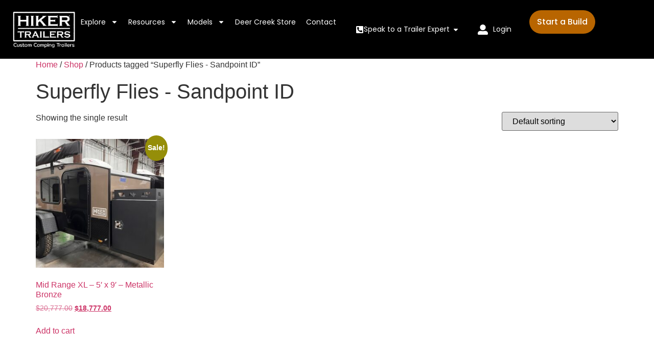

--- FILE ---
content_type: text/html; charset=UTF-8
request_url: https://hikertrailers.com/product-tag/superfly-flies-sandpoint-id/
body_size: 28855
content:
<!doctype html>
<html lang="en-US">
<head>
	<meta charset="UTF-8">
<script>
var gform;gform||(document.addEventListener("gform_main_scripts_loaded",function(){gform.scriptsLoaded=!0}),document.addEventListener("gform/theme/scripts_loaded",function(){gform.themeScriptsLoaded=!0}),window.addEventListener("DOMContentLoaded",function(){gform.domLoaded=!0}),gform={domLoaded:!1,scriptsLoaded:!1,themeScriptsLoaded:!1,isFormEditor:()=>"function"==typeof InitializeEditor,callIfLoaded:function(o){return!(!gform.domLoaded||!gform.scriptsLoaded||!gform.themeScriptsLoaded&&!gform.isFormEditor()||(gform.isFormEditor()&&console.warn("The use of gform.initializeOnLoaded() is deprecated in the form editor context and will be removed in Gravity Forms 3.1."),o(),0))},initializeOnLoaded:function(o){gform.callIfLoaded(o)||(document.addEventListener("gform_main_scripts_loaded",()=>{gform.scriptsLoaded=!0,gform.callIfLoaded(o)}),document.addEventListener("gform/theme/scripts_loaded",()=>{gform.themeScriptsLoaded=!0,gform.callIfLoaded(o)}),window.addEventListener("DOMContentLoaded",()=>{gform.domLoaded=!0,gform.callIfLoaded(o)}))},hooks:{action:{},filter:{}},addAction:function(o,r,e,t){gform.addHook("action",o,r,e,t)},addFilter:function(o,r,e,t){gform.addHook("filter",o,r,e,t)},doAction:function(o){gform.doHook("action",o,arguments)},applyFilters:function(o){return gform.doHook("filter",o,arguments)},removeAction:function(o,r){gform.removeHook("action",o,r)},removeFilter:function(o,r,e){gform.removeHook("filter",o,r,e)},addHook:function(o,r,e,t,n){null==gform.hooks[o][r]&&(gform.hooks[o][r]=[]);var d=gform.hooks[o][r];null==n&&(n=r+"_"+d.length),gform.hooks[o][r].push({tag:n,callable:e,priority:t=null==t?10:t})},doHook:function(r,o,e){var t;if(e=Array.prototype.slice.call(e,1),null!=gform.hooks[r][o]&&((o=gform.hooks[r][o]).sort(function(o,r){return o.priority-r.priority}),o.forEach(function(o){"function"!=typeof(t=o.callable)&&(t=window[t]),"action"==r?t.apply(null,e):e[0]=t.apply(null,e)})),"filter"==r)return e[0]},removeHook:function(o,r,t,n){var e;null!=gform.hooks[o][r]&&(e=(e=gform.hooks[o][r]).filter(function(o,r,e){return!!(null!=n&&n!=o.tag||null!=t&&t!=o.priority)}),gform.hooks[o][r]=e)}});
</script>

	<meta name="viewport" content="width=device-width, initial-scale=1">
	<link rel="profile" href="https://gmpg.org/xfn/11">
	<meta name='robots' content='noindex, follow' />

	<!-- This site is optimized with the Yoast SEO plugin v26.5 - https://yoast.com/wordpress/plugins/seo/ -->
	<title>Superfly Flies - Sandpoint ID Archives - Hiker Trailers - Custom Teardrop Trailers</title>
	<meta property="og:locale" content="en_US" />
	<meta property="og:type" content="article" />
	<meta property="og:title" content="Superfly Flies - Sandpoint ID Archives - Hiker Trailers - Custom Teardrop Trailers" />
	<meta property="og:url" content="https://hikertrailers.com/product-tag/superfly-flies-sandpoint-id/" />
	<meta property="og:site_name" content="Hiker Trailers - Custom Teardrop Trailers" />
	<meta name="twitter:card" content="summary_large_image" />
	<script type="application/ld+json" class="yoast-schema-graph">{"@context":"https://schema.org","@graph":[{"@type":"CollectionPage","@id":"https://hikertrailers.com/product-tag/superfly-flies-sandpoint-id/","url":"https://hikertrailers.com/product-tag/superfly-flies-sandpoint-id/","name":"Superfly Flies - Sandpoint ID Archives - Hiker Trailers - Custom Teardrop Trailers","isPartOf":{"@id":"https://hikertrailers.com/#website"},"primaryImageOfPage":{"@id":"https://hikertrailers.com/product-tag/superfly-flies-sandpoint-id/#primaryimage"},"image":{"@id":"https://hikertrailers.com/product-tag/superfly-flies-sandpoint-id/#primaryimage"},"thumbnailUrl":"https://hikertrailers.com/wp-content/uploads/2025/09/IMG_1300.jpg","breadcrumb":{"@id":"https://hikertrailers.com/product-tag/superfly-flies-sandpoint-id/#breadcrumb"},"inLanguage":"en-US"},{"@type":"ImageObject","inLanguage":"en-US","@id":"https://hikertrailers.com/product-tag/superfly-flies-sandpoint-id/#primaryimage","url":"https://hikertrailers.com/wp-content/uploads/2025/09/IMG_1300.jpg","contentUrl":"https://hikertrailers.com/wp-content/uploads/2025/09/IMG_1300.jpg","width":640,"height":480},{"@type":"BreadcrumbList","@id":"https://hikertrailers.com/product-tag/superfly-flies-sandpoint-id/#breadcrumb","itemListElement":[{"@type":"ListItem","position":1,"name":"Home","item":"https://hikertrailers.com/"},{"@type":"ListItem","position":2,"name":"Superfly Flies - Sandpoint ID"}]},{"@type":"WebSite","@id":"https://hikertrailers.com/#website","url":"https://hikertrailers.com/","name":"Hiker Trailers - Custom Teardrop Trailers","description":"Builder of custom teardrop trailers","publisher":{"@id":"https://hikertrailers.com/#organization"},"potentialAction":[{"@type":"SearchAction","target":{"@type":"EntryPoint","urlTemplate":"https://hikertrailers.com/?s={search_term_string}"},"query-input":{"@type":"PropertyValueSpecification","valueRequired":true,"valueName":"search_term_string"}}],"inLanguage":"en-US"},{"@type":"Organization","@id":"https://hikertrailers.com/#organization","name":"Hiker Trailers - Custom Teardrop Trailers","url":"https://hikertrailers.com/","logo":{"@type":"ImageObject","inLanguage":"en-US","@id":"https://hikertrailers.com/#/schema/logo/image/","url":"https://hikertrailers.com/wp-content/uploads/2025/09/Hiker-Trailers-logo.webp","contentUrl":"https://hikertrailers.com/wp-content/uploads/2025/09/Hiker-Trailers-logo.webp","width":157,"height":96,"caption":"Hiker Trailers - Custom Teardrop Trailers"},"image":{"@id":"https://hikertrailers.com/#/schema/logo/image/"}}]}</script>
	<!-- / Yoast SEO plugin. -->


<link rel='dns-prefetch' href='//www.googletagmanager.com' />
<link rel="alternate" type="application/rss+xml" title="Hiker Trailers - Custom Teardrop Trailers &raquo; Feed" href="https://hikertrailers.com/feed/" />
<link rel="alternate" type="text/calendar" title="Hiker Trailers - Custom Teardrop Trailers &raquo; iCal Feed" href="https://hikertrailers.com/events-calendar/?ical=1" />
<link rel="alternate" type="application/rss+xml" title="Hiker Trailers - Custom Teardrop Trailers &raquo; Superfly Flies - Sandpoint ID Tag Feed" href="https://hikertrailers.com/product-tag/superfly-flies-sandpoint-id/feed/" />
<style id='wp-img-auto-sizes-contain-inline-css'>
img:is([sizes=auto i],[sizes^="auto," i]){contain-intrinsic-size:3000px 1500px}
/*# sourceURL=wp-img-auto-sizes-contain-inline-css */
</style>
<link rel='stylesheet' id='tribe-events-pro-mini-calendar-block-styles-css' href='https://hikertrailers.com/wp-content/plugins/events-calendar-pro/build/css/tribe-events-pro-mini-calendar-block.css?ver=7.7.11' media='all' />
<link rel='stylesheet' id='hello-elementor-theme-style-css' href='https://hikertrailers.com/wp-content/themes/hello-elementor/assets/css/theme.css?ver=3.4.4' media='all' />
<link rel='stylesheet' id='elementor-frontend-css' href='https://hikertrailers.com/wp-content/uploads/elementor/css/custom-frontend.min.css?ver=1768005252' media='all' />
<link rel='stylesheet' id='eael-general-css' href='https://hikertrailers.com/wp-content/plugins/essential-addons-for-elementor-lite/assets/front-end/css/view/general.min.css?ver=6.5.3' media='all' />
<link rel='stylesheet' id='eael-9-css' href='https://hikertrailers.com/wp-content/uploads/essential-addons-elementor/eael-9.css?ver=1766475739' media='all' />
<style id='wp-emoji-styles-inline-css'>

	img.wp-smiley, img.emoji {
		display: inline !important;
		border: none !important;
		box-shadow: none !important;
		height: 1em !important;
		width: 1em !important;
		margin: 0 0.07em !important;
		vertical-align: -0.1em !important;
		background: none !important;
		padding: 0 !important;
	}
/*# sourceURL=wp-emoji-styles-inline-css */
</style>
<link rel='stylesheet' id='wp-block-library-css' href='https://hikertrailers.com/wp-includes/css/dist/block-library/style.min.css?ver=6.9' media='all' />
<style id='global-styles-inline-css'>
:root{--wp--preset--aspect-ratio--square: 1;--wp--preset--aspect-ratio--4-3: 4/3;--wp--preset--aspect-ratio--3-4: 3/4;--wp--preset--aspect-ratio--3-2: 3/2;--wp--preset--aspect-ratio--2-3: 2/3;--wp--preset--aspect-ratio--16-9: 16/9;--wp--preset--aspect-ratio--9-16: 9/16;--wp--preset--color--black: #000000;--wp--preset--color--cyan-bluish-gray: #abb8c3;--wp--preset--color--white: #ffffff;--wp--preset--color--pale-pink: #f78da7;--wp--preset--color--vivid-red: #cf2e2e;--wp--preset--color--luminous-vivid-orange: #ff6900;--wp--preset--color--luminous-vivid-amber: #fcb900;--wp--preset--color--light-green-cyan: #7bdcb5;--wp--preset--color--vivid-green-cyan: #00d084;--wp--preset--color--pale-cyan-blue: #8ed1fc;--wp--preset--color--vivid-cyan-blue: #0693e3;--wp--preset--color--vivid-purple: #9b51e0;--wp--preset--gradient--vivid-cyan-blue-to-vivid-purple: linear-gradient(135deg,rgb(6,147,227) 0%,rgb(155,81,224) 100%);--wp--preset--gradient--light-green-cyan-to-vivid-green-cyan: linear-gradient(135deg,rgb(122,220,180) 0%,rgb(0,208,130) 100%);--wp--preset--gradient--luminous-vivid-amber-to-luminous-vivid-orange: linear-gradient(135deg,rgb(252,185,0) 0%,rgb(255,105,0) 100%);--wp--preset--gradient--luminous-vivid-orange-to-vivid-red: linear-gradient(135deg,rgb(255,105,0) 0%,rgb(207,46,46) 100%);--wp--preset--gradient--very-light-gray-to-cyan-bluish-gray: linear-gradient(135deg,rgb(238,238,238) 0%,rgb(169,184,195) 100%);--wp--preset--gradient--cool-to-warm-spectrum: linear-gradient(135deg,rgb(74,234,220) 0%,rgb(151,120,209) 20%,rgb(207,42,186) 40%,rgb(238,44,130) 60%,rgb(251,105,98) 80%,rgb(254,248,76) 100%);--wp--preset--gradient--blush-light-purple: linear-gradient(135deg,rgb(255,206,236) 0%,rgb(152,150,240) 100%);--wp--preset--gradient--blush-bordeaux: linear-gradient(135deg,rgb(254,205,165) 0%,rgb(254,45,45) 50%,rgb(107,0,62) 100%);--wp--preset--gradient--luminous-dusk: linear-gradient(135deg,rgb(255,203,112) 0%,rgb(199,81,192) 50%,rgb(65,88,208) 100%);--wp--preset--gradient--pale-ocean: linear-gradient(135deg,rgb(255,245,203) 0%,rgb(182,227,212) 50%,rgb(51,167,181) 100%);--wp--preset--gradient--electric-grass: linear-gradient(135deg,rgb(202,248,128) 0%,rgb(113,206,126) 100%);--wp--preset--gradient--midnight: linear-gradient(135deg,rgb(2,3,129) 0%,rgb(40,116,252) 100%);--wp--preset--font-size--small: 13px;--wp--preset--font-size--medium: 20px;--wp--preset--font-size--large: 36px;--wp--preset--font-size--x-large: 42px;--wp--preset--spacing--20: 0.44rem;--wp--preset--spacing--30: 0.67rem;--wp--preset--spacing--40: 1rem;--wp--preset--spacing--50: 1.5rem;--wp--preset--spacing--60: 2.25rem;--wp--preset--spacing--70: 3.38rem;--wp--preset--spacing--80: 5.06rem;--wp--preset--shadow--natural: 6px 6px 9px rgba(0, 0, 0, 0.2);--wp--preset--shadow--deep: 12px 12px 50px rgba(0, 0, 0, 0.4);--wp--preset--shadow--sharp: 6px 6px 0px rgba(0, 0, 0, 0.2);--wp--preset--shadow--outlined: 6px 6px 0px -3px rgb(255, 255, 255), 6px 6px rgb(0, 0, 0);--wp--preset--shadow--crisp: 6px 6px 0px rgb(0, 0, 0);}:root { --wp--style--global--content-size: 800px;--wp--style--global--wide-size: 1200px; }:where(body) { margin: 0; }.wp-site-blocks > .alignleft { float: left; margin-right: 2em; }.wp-site-blocks > .alignright { float: right; margin-left: 2em; }.wp-site-blocks > .aligncenter { justify-content: center; margin-left: auto; margin-right: auto; }:where(.wp-site-blocks) > * { margin-block-start: 24px; margin-block-end: 0; }:where(.wp-site-blocks) > :first-child { margin-block-start: 0; }:where(.wp-site-blocks) > :last-child { margin-block-end: 0; }:root { --wp--style--block-gap: 24px; }:root :where(.is-layout-flow) > :first-child{margin-block-start: 0;}:root :where(.is-layout-flow) > :last-child{margin-block-end: 0;}:root :where(.is-layout-flow) > *{margin-block-start: 24px;margin-block-end: 0;}:root :where(.is-layout-constrained) > :first-child{margin-block-start: 0;}:root :where(.is-layout-constrained) > :last-child{margin-block-end: 0;}:root :where(.is-layout-constrained) > *{margin-block-start: 24px;margin-block-end: 0;}:root :where(.is-layout-flex){gap: 24px;}:root :where(.is-layout-grid){gap: 24px;}.is-layout-flow > .alignleft{float: left;margin-inline-start: 0;margin-inline-end: 2em;}.is-layout-flow > .alignright{float: right;margin-inline-start: 2em;margin-inline-end: 0;}.is-layout-flow > .aligncenter{margin-left: auto !important;margin-right: auto !important;}.is-layout-constrained > .alignleft{float: left;margin-inline-start: 0;margin-inline-end: 2em;}.is-layout-constrained > .alignright{float: right;margin-inline-start: 2em;margin-inline-end: 0;}.is-layout-constrained > .aligncenter{margin-left: auto !important;margin-right: auto !important;}.is-layout-constrained > :where(:not(.alignleft):not(.alignright):not(.alignfull)){max-width: var(--wp--style--global--content-size);margin-left: auto !important;margin-right: auto !important;}.is-layout-constrained > .alignwide{max-width: var(--wp--style--global--wide-size);}body .is-layout-flex{display: flex;}.is-layout-flex{flex-wrap: wrap;align-items: center;}.is-layout-flex > :is(*, div){margin: 0;}body .is-layout-grid{display: grid;}.is-layout-grid > :is(*, div){margin: 0;}body{padding-top: 0px;padding-right: 0px;padding-bottom: 0px;padding-left: 0px;}a:where(:not(.wp-element-button)){text-decoration: underline;}:root :where(.wp-element-button, .wp-block-button__link){background-color: #32373c;border-width: 0;color: #fff;font-family: inherit;font-size: inherit;font-style: inherit;font-weight: inherit;letter-spacing: inherit;line-height: inherit;padding-top: calc(0.667em + 2px);padding-right: calc(1.333em + 2px);padding-bottom: calc(0.667em + 2px);padding-left: calc(1.333em + 2px);text-decoration: none;text-transform: inherit;}.has-black-color{color: var(--wp--preset--color--black) !important;}.has-cyan-bluish-gray-color{color: var(--wp--preset--color--cyan-bluish-gray) !important;}.has-white-color{color: var(--wp--preset--color--white) !important;}.has-pale-pink-color{color: var(--wp--preset--color--pale-pink) !important;}.has-vivid-red-color{color: var(--wp--preset--color--vivid-red) !important;}.has-luminous-vivid-orange-color{color: var(--wp--preset--color--luminous-vivid-orange) !important;}.has-luminous-vivid-amber-color{color: var(--wp--preset--color--luminous-vivid-amber) !important;}.has-light-green-cyan-color{color: var(--wp--preset--color--light-green-cyan) !important;}.has-vivid-green-cyan-color{color: var(--wp--preset--color--vivid-green-cyan) !important;}.has-pale-cyan-blue-color{color: var(--wp--preset--color--pale-cyan-blue) !important;}.has-vivid-cyan-blue-color{color: var(--wp--preset--color--vivid-cyan-blue) !important;}.has-vivid-purple-color{color: var(--wp--preset--color--vivid-purple) !important;}.has-black-background-color{background-color: var(--wp--preset--color--black) !important;}.has-cyan-bluish-gray-background-color{background-color: var(--wp--preset--color--cyan-bluish-gray) !important;}.has-white-background-color{background-color: var(--wp--preset--color--white) !important;}.has-pale-pink-background-color{background-color: var(--wp--preset--color--pale-pink) !important;}.has-vivid-red-background-color{background-color: var(--wp--preset--color--vivid-red) !important;}.has-luminous-vivid-orange-background-color{background-color: var(--wp--preset--color--luminous-vivid-orange) !important;}.has-luminous-vivid-amber-background-color{background-color: var(--wp--preset--color--luminous-vivid-amber) !important;}.has-light-green-cyan-background-color{background-color: var(--wp--preset--color--light-green-cyan) !important;}.has-vivid-green-cyan-background-color{background-color: var(--wp--preset--color--vivid-green-cyan) !important;}.has-pale-cyan-blue-background-color{background-color: var(--wp--preset--color--pale-cyan-blue) !important;}.has-vivid-cyan-blue-background-color{background-color: var(--wp--preset--color--vivid-cyan-blue) !important;}.has-vivid-purple-background-color{background-color: var(--wp--preset--color--vivid-purple) !important;}.has-black-border-color{border-color: var(--wp--preset--color--black) !important;}.has-cyan-bluish-gray-border-color{border-color: var(--wp--preset--color--cyan-bluish-gray) !important;}.has-white-border-color{border-color: var(--wp--preset--color--white) !important;}.has-pale-pink-border-color{border-color: var(--wp--preset--color--pale-pink) !important;}.has-vivid-red-border-color{border-color: var(--wp--preset--color--vivid-red) !important;}.has-luminous-vivid-orange-border-color{border-color: var(--wp--preset--color--luminous-vivid-orange) !important;}.has-luminous-vivid-amber-border-color{border-color: var(--wp--preset--color--luminous-vivid-amber) !important;}.has-light-green-cyan-border-color{border-color: var(--wp--preset--color--light-green-cyan) !important;}.has-vivid-green-cyan-border-color{border-color: var(--wp--preset--color--vivid-green-cyan) !important;}.has-pale-cyan-blue-border-color{border-color: var(--wp--preset--color--pale-cyan-blue) !important;}.has-vivid-cyan-blue-border-color{border-color: var(--wp--preset--color--vivid-cyan-blue) !important;}.has-vivid-purple-border-color{border-color: var(--wp--preset--color--vivid-purple) !important;}.has-vivid-cyan-blue-to-vivid-purple-gradient-background{background: var(--wp--preset--gradient--vivid-cyan-blue-to-vivid-purple) !important;}.has-light-green-cyan-to-vivid-green-cyan-gradient-background{background: var(--wp--preset--gradient--light-green-cyan-to-vivid-green-cyan) !important;}.has-luminous-vivid-amber-to-luminous-vivid-orange-gradient-background{background: var(--wp--preset--gradient--luminous-vivid-amber-to-luminous-vivid-orange) !important;}.has-luminous-vivid-orange-to-vivid-red-gradient-background{background: var(--wp--preset--gradient--luminous-vivid-orange-to-vivid-red) !important;}.has-very-light-gray-to-cyan-bluish-gray-gradient-background{background: var(--wp--preset--gradient--very-light-gray-to-cyan-bluish-gray) !important;}.has-cool-to-warm-spectrum-gradient-background{background: var(--wp--preset--gradient--cool-to-warm-spectrum) !important;}.has-blush-light-purple-gradient-background{background: var(--wp--preset--gradient--blush-light-purple) !important;}.has-blush-bordeaux-gradient-background{background: var(--wp--preset--gradient--blush-bordeaux) !important;}.has-luminous-dusk-gradient-background{background: var(--wp--preset--gradient--luminous-dusk) !important;}.has-pale-ocean-gradient-background{background: var(--wp--preset--gradient--pale-ocean) !important;}.has-electric-grass-gradient-background{background: var(--wp--preset--gradient--electric-grass) !important;}.has-midnight-gradient-background{background: var(--wp--preset--gradient--midnight) !important;}.has-small-font-size{font-size: var(--wp--preset--font-size--small) !important;}.has-medium-font-size{font-size: var(--wp--preset--font-size--medium) !important;}.has-large-font-size{font-size: var(--wp--preset--font-size--large) !important;}.has-x-large-font-size{font-size: var(--wp--preset--font-size--x-large) !important;}
:root :where(.wp-block-pullquote){font-size: 1.5em;line-height: 1.6;}
/*# sourceURL=global-styles-inline-css */
</style>
<link rel='stylesheet' id='woocommerce-layout-css' href='https://hikertrailers.com/wp-content/plugins/woocommerce/assets/css/woocommerce-layout.css?ver=10.3.6' media='all' />
<link rel='stylesheet' id='woocommerce-smallscreen-css' href='https://hikertrailers.com/wp-content/plugins/woocommerce/assets/css/woocommerce-smallscreen.css?ver=10.3.6' media='only screen and (max-width: 768px)' />
<link rel='stylesheet' id='woocommerce-general-css' href='https://hikertrailers.com/wp-content/plugins/woocommerce/assets/css/woocommerce.css?ver=10.3.6' media='all' />
<style id='woocommerce-inline-inline-css'>
.woocommerce form .form-row .required { visibility: visible; }
/*# sourceURL=woocommerce-inline-inline-css */
</style>
<link rel='stylesheet' id='tribe-events-v2-single-skeleton-css' href='https://hikertrailers.com/wp-content/plugins/the-events-calendar/build/css/tribe-events-single-skeleton.css?ver=6.15.12.2' media='all' />
<link rel='stylesheet' id='tribe-events-v2-single-skeleton-full-css' href='https://hikertrailers.com/wp-content/plugins/the-events-calendar/build/css/tribe-events-single-full.css?ver=6.15.12.2' media='all' />
<link rel='stylesheet' id='tec-events-elementor-widgets-base-styles-css' href='https://hikertrailers.com/wp-content/plugins/the-events-calendar/build/css/integrations/plugins/elementor/widgets/widget-base.css?ver=6.15.12.2' media='all' />
<link rel='stylesheet' id='gform_font_awesome-css' href='https://hikertrailers.com/wp-content/plugins/gravityforms/assets/css/dist/font-awesome.min.css?ver=2.9.25' media='all' />
<link rel='stylesheet' id='gravityview-field-workflow-approval-links-css' href='https://hikertrailers.com/wp-content/plugins/gravityflow/includes/integrations/css/gravity-view-flow-fields.css?ver=3.0.1' media='screen' />
<link rel='stylesheet' id='brands-styles-css' href='https://hikertrailers.com/wp-content/plugins/woocommerce/assets/css/brands.css?ver=10.3.6' media='all' />
<link rel='stylesheet' id='hello-elementor-css' href='https://hikertrailers.com/wp-content/themes/hello-elementor/assets/css/reset.css?ver=3.4.4' media='all' />
<link rel='stylesheet' id='hello-elementor-header-footer-css' href='https://hikertrailers.com/wp-content/themes/hello-elementor/assets/css/header-footer.css?ver=3.4.4' media='all' />
<link rel='stylesheet' id='elementor-post-15-css' href='https://hikertrailers.com/wp-content/uploads/elementor/css/post-15.css?ver=1768005252' media='all' />
<link rel='stylesheet' id='widget-image-css' href='https://hikertrailers.com/wp-content/plugins/elementor/assets/css/widget-image.min.css?ver=3.33.4' media='all' />
<link rel='stylesheet' id='widget-nav-menu-css' href='https://hikertrailers.com/wp-content/uploads/elementor/css/custom-pro-widget-nav-menu.min.css?ver=1768005252' media='all' />
<link rel='stylesheet' id='widget-icon-list-css' href='https://hikertrailers.com/wp-content/uploads/elementor/css/custom-widget-icon-list.min.css?ver=1768005252' media='all' />
<link rel='stylesheet' id='widget-mega-menu-css' href='https://hikertrailers.com/wp-content/uploads/elementor/css/custom-pro-widget-mega-menu.min.css?ver=1768005252' media='all' />
<link rel='stylesheet' id='widget-social-icons-css' href='https://hikertrailers.com/wp-content/plugins/elementor/assets/css/widget-social-icons.min.css?ver=3.33.4' media='all' />
<link rel='stylesheet' id='e-apple-webkit-css' href='https://hikertrailers.com/wp-content/uploads/elementor/css/custom-apple-webkit.min.css?ver=1768005252' media='all' />
<link rel='stylesheet' id='eael-31609-css' href='https://hikertrailers.com/wp-content/uploads/essential-addons-elementor/eael-31609.css?ver=1766475739' media='all' />
<link rel='stylesheet' id='gravity_forms_theme_reset-css' href='https://hikertrailers.com/wp-content/plugins/gravityforms/assets/css/dist/gravity-forms-theme-reset.min.css?ver=2.9.25' media='all' />
<link rel='stylesheet' id='gravity_forms_theme_foundation-css' href='https://hikertrailers.com/wp-content/plugins/gravityforms/assets/css/dist/gravity-forms-theme-foundation.min.css?ver=2.9.25' media='all' />
<link rel='stylesheet' id='gravity_forms_theme_framework-css' href='https://hikertrailers.com/wp-content/plugins/gravityforms/assets/css/dist/gravity-forms-theme-framework.min.css?ver=2.9.25' media='all' />
<link rel='stylesheet' id='e-popup-css' href='https://hikertrailers.com/wp-content/plugins/elementor-pro/assets/css/conditionals/popup.min.css?ver=3.33.1' media='all' />
<link rel='stylesheet' id='elementor-post-1239-css' href='https://hikertrailers.com/wp-content/uploads/elementor/css/post-1239.css?ver=1768005254' media='all' />
<link rel='stylesheet' id='gravityview-elementor-css' href='https://hikertrailers.com/wp-content/plugins/gravityview-advanced-elementor/assets/css/widget.css?ver=1763588308' media='all' />
<link rel='stylesheet' id='elementor-post-1255-css' href='https://hikertrailers.com/wp-content/uploads/elementor/css/post-1255.css?ver=1768005254' media='all' />
<link rel='stylesheet' id='elementor-post-31609-css' href='https://hikertrailers.com/wp-content/uploads/elementor/css/post-31609.css?ver=1768005254' media='all' />
<link rel='stylesheet' id='tec-variables-skeleton-css' href='https://hikertrailers.com/wp-content/plugins/the-events-calendar/common/build/css/variables-skeleton.css?ver=6.10.0' media='all' />
<link rel='stylesheet' id='tec-variables-full-css' href='https://hikertrailers.com/wp-content/plugins/the-events-calendar/common/build/css/variables-full.css?ver=6.10.0' media='all' />
<link rel='stylesheet' id='tribe-events-v2-virtual-single-block-css' href='https://hikertrailers.com/wp-content/plugins/events-calendar-pro/build/css/events-virtual-single-block.css?ver=7.7.11' media='all' />
<link rel='stylesheet' id='elementor-gf-poppins-css' href='https://fonts.googleapis.com/css?family=Poppins:100,100italic,200,200italic,300,300italic,400,400italic,500,500italic,600,600italic,700,700italic,800,800italic,900,900italic&#038;display=swap' media='all' />
<script src="https://hikertrailers.com/wp-includes/js/jquery/jquery.min.js?ver=3.7.1" id="jquery-core-js"></script>
<script src="https://hikertrailers.com/wp-includes/js/jquery/jquery-migrate.min.js?ver=3.4.1" id="jquery-migrate-js"></script>
<script src="https://hikertrailers.com/wp-content/plugins/woocommerce/assets/js/jquery-blockui/jquery.blockUI.min.js?ver=2.7.0-wc.10.3.6" id="wc-jquery-blockui-js" data-wp-strategy="defer"></script>
<script id="wc-add-to-cart-js-extra">
var wc_add_to_cart_params = {"ajax_url":"/wp-admin/admin-ajax.php","wc_ajax_url":"/?wc-ajax=%%endpoint%%","i18n_view_cart":"View cart","cart_url":"https://hikertrailers.com/cart/","is_cart":"","cart_redirect_after_add":"yes"};
//# sourceURL=wc-add-to-cart-js-extra
</script>
<script src="https://hikertrailers.com/wp-content/plugins/woocommerce/assets/js/frontend/add-to-cart.min.js?ver=10.3.6" id="wc-add-to-cart-js" defer data-wp-strategy="defer"></script>
<script src="https://hikertrailers.com/wp-content/plugins/woocommerce/assets/js/js-cookie/js.cookie.min.js?ver=2.1.4-wc.10.3.6" id="wc-js-cookie-js" data-wp-strategy="defer"></script>

<!-- Google tag (gtag.js) snippet added by Site Kit -->
<!-- Google Analytics snippet added by Site Kit -->
<script src="https://www.googletagmanager.com/gtag/js?id=GT-TWR6RH4" id="google_gtagjs-js" async></script>
<script id="google_gtagjs-js-after">
window.dataLayer = window.dataLayer || [];function gtag(){dataLayer.push(arguments);}
gtag("set","linker",{"domains":["hikertrailers.com"]});
gtag("js", new Date());
gtag("set", "developer_id.dZTNiMT", true);
gtag("config", "GT-TWR6RH4");
 window._googlesitekit = window._googlesitekit || {}; window._googlesitekit.throttledEvents = []; window._googlesitekit.gtagEvent = (name, data) => { var key = JSON.stringify( { name, data } ); if ( !! window._googlesitekit.throttledEvents[ key ] ) { return; } window._googlesitekit.throttledEvents[ key ] = true; setTimeout( () => { delete window._googlesitekit.throttledEvents[ key ]; }, 5 ); gtag( "event", name, { ...data, event_source: "site-kit" } ); }; 
//# sourceURL=google_gtagjs-js-after
</script>
<link rel="https://api.w.org/" href="https://hikertrailers.com/wp-json/" /><link rel="alternate" title="JSON" type="application/json" href="https://hikertrailers.com/wp-json/wp/v2/product_tag/30" /><link rel="EditURI" type="application/rsd+xml" title="RSD" href="https://hikertrailers.com/xmlrpc.php?rsd" />
<meta name="generator" content="Site Kit by Google 1.167.0" /><meta name="tec-api-version" content="v1"><meta name="tec-api-origin" content="https://hikertrailers.com"><link rel="alternate" href="https://hikertrailers.com/wp-json/tribe/events/v1/" /><!-- Google site verification - Google for WooCommerce -->
<meta name="google-site-verification" content="KJahCCzN54JLW3mMSk83iZ8echRfNMKuI5p9okQvFZU" />
	<noscript><style>.woocommerce-product-gallery{ opacity: 1 !important; }</style></noscript>
	<meta name="generator" content="Elementor 3.33.4; features: e_font_icon_svg, additional_custom_breakpoints; settings: css_print_method-external, google_font-enabled, font_display-swap">
<script src="https://cdn.pagesense.io/js/890298883/dbe81d6395a84e5694f366599654a34b.js"></script>
			<style>
				.e-con.e-parent:nth-of-type(n+4):not(.e-lazyloaded):not(.e-no-lazyload),
				.e-con.e-parent:nth-of-type(n+4):not(.e-lazyloaded):not(.e-no-lazyload) * {
					background-image: none !important;
				}
				@media screen and (max-height: 1024px) {
					.e-con.e-parent:nth-of-type(n+3):not(.e-lazyloaded):not(.e-no-lazyload),
					.e-con.e-parent:nth-of-type(n+3):not(.e-lazyloaded):not(.e-no-lazyload) * {
						background-image: none !important;
					}
				}
				@media screen and (max-height: 640px) {
					.e-con.e-parent:nth-of-type(n+2):not(.e-lazyloaded):not(.e-no-lazyload),
					.e-con.e-parent:nth-of-type(n+2):not(.e-lazyloaded):not(.e-no-lazyload) * {
						background-image: none !important;
					}
				}
			</style>
			
<!-- Google Tag Manager snippet added by Site Kit -->
<script>
			( function( w, d, s, l, i ) {
				w[l] = w[l] || [];
				w[l].push( {'gtm.start': new Date().getTime(), event: 'gtm.js'} );
				var f = d.getElementsByTagName( s )[0],
					j = d.createElement( s ), dl = l != 'dataLayer' ? '&l=' + l : '';
				j.async = true;
				j.src = 'https://www.googletagmanager.com/gtm.js?id=' + i + dl;
				f.parentNode.insertBefore( j, f );
			} )( window, document, 'script', 'dataLayer', 'GTM-NZ4LW9W3' );
			
</script>

<!-- End Google Tag Manager snippet added by Site Kit -->
<link rel="icon" href="https://hikertrailers.com/wp-content/uploads/2025/09/cropped-cropped-HikerLogoRBlack-OrangeText-32x32.png" sizes="32x32" />
<link rel="icon" href="https://hikertrailers.com/wp-content/uploads/2025/09/cropped-cropped-HikerLogoRBlack-OrangeText-192x192.png" sizes="192x192" />
<link rel="apple-touch-icon" href="https://hikertrailers.com/wp-content/uploads/2025/09/cropped-cropped-HikerLogoRBlack-OrangeText-180x180.png" />
<meta name="msapplication-TileImage" content="https://hikertrailers.com/wp-content/uploads/2025/09/cropped-cropped-HikerLogoRBlack-OrangeText-270x270.png" />
		<style id="wp-custom-css">
			.editbuildbtn {
  background-color: #B86500;
  width: 100% !important;
  display: block;
  text-align: center;
  color: #fff !important;
  font-weight: bold;
  padding: 5px;
  border-radius: 25px;
}

.schedulebuildbtn {
  background-color: #000 !important;
  color: #fff !important;
  width: 100% !important;
  display: block;
  text-align: center;
  padding: 5px;
  border-radius: 25px;
  font-weight: bold;
}
.gotrgf_edit_page {
  color: #ac6824 !important;
}

.paybuildbtn {
  background-color: #B86500;
  width: 100% !important;
  display: block;
  text-align: center;
  color: #fff !important;
  font-weight: bold;
  padding: 5px;
  border-radius: 25px;
}

.woocommerce-MyAccount-content {
  padding: 0px !important;
}

.wp-block-gp-entry-blocks-entries-table {
  width: 700px;
}

.wp-block-gp-entry-blocks-entries-table {
  font-size: 1em !important;
}

.gpeb-table-column-field.gpeb-table-column-sortable.gpeb-table-column-field-15.gpeb-table-column-field-type-total {
  text-align: left;
}

table thead th {
  font-size: 1.3em;
  text-align: left;
  font-weight: 900 !important;
  text-transform: uppercase;
	color: #B86500 !important;
}

.elementor-element.elementor-element-920afff.e-my-account-tabs-vertical.elementor-widget.elementor-widget-woocommerce-my-account {
  width: 100% !important;
}

.elementor-2673 .elementor-element.elementor-element-7e6b7ef7 .gv-table-multiple-container tbody td a {
  color: white;
  background: #B86500 !important;
  width: 100% !important;
  text-align: center !important;
  display: block;
  padding: 5px;
  border-radius: 25px !important;
	font-weight:bold;
}

.elementor-31597 .elementor-element.elementor-element-11bac89f .gv-table-multiple-container tbody td a {
  color: white;
  background: #B86500 !important;
  width: 100% !important;
  text-align: center !important;
  display: block;
  padding: 5px;
  border-radius: 25px !important;
	font-weight:bold;
}

.elementor-31597 .elementor-element.elementor-element-11bac89f .gv-table-multiple-container tbody td a {
  color: white;
  background: #B86500 !important;
  width: 100% !important;
  text-align: center !important;
  display: block;
  padding: 5px;
  border-radius: 25px !important;
	font-weight:bold;
}

#gv-field-1-workflow_detail_link {
  vertical-align: middle;
}

#gv-field-1-custom {
  vertical-align: middle;
}

#gv_search_button_31594 {
  margin-top: 21px;
  padding: 10px;
  border: none !important;
	width: 100% !important;
}

#gv_search_button_2669 {
  margin-top: 21px;
  padding: 10px;
  border: none !important;
	width: 100% !important;
}

#gv_search_button_2670 {
  margin-top: 21px;
  padding: 10px;
  border: none !important;
	width: 100% !important;
}		</style>
		
		<!-- Global site tag (gtag.js) - Google Ads: AW-318713670 - Google for WooCommerce -->
		<script async src="https://www.googletagmanager.com/gtag/js?id=AW-318713670"></script>
		<script>
			window.dataLayer = window.dataLayer || [];
			function gtag() { dataLayer.push(arguments); }
			gtag( 'consent', 'default', {
				analytics_storage: 'denied',
				ad_storage: 'denied',
				ad_user_data: 'denied',
				ad_personalization: 'denied',
				region: ['AT', 'BE', 'BG', 'HR', 'CY', 'CZ', 'DK', 'EE', 'FI', 'FR', 'DE', 'GR', 'HU', 'IS', 'IE', 'IT', 'LV', 'LI', 'LT', 'LU', 'MT', 'NL', 'NO', 'PL', 'PT', 'RO', 'SK', 'SI', 'ES', 'SE', 'GB', 'CH'],
				wait_for_update: 500,
			} );
			gtag('js', new Date());
			gtag('set', 'developer_id.dOGY3NW', true);
			gtag("config", "AW-318713670", { "groups": "GLA", "send_page_view": false });		</script>

		</head>
<body class="archive tax-product_tag term-superfly-flies-sandpoint-id term-30 wp-custom-logo wp-embed-responsive wp-theme-hello-elementor theme-hello-elementor woocommerce woocommerce-page woocommerce-no-js tribe-no-js esm-default hello-elementor-default elementor-default elementor-kit-15">

		<!-- Google Tag Manager (noscript) snippet added by Site Kit -->
		<noscript>
			<iframe src="https://www.googletagmanager.com/ns.html?id=GTM-NZ4LW9W3" height="0" width="0" style="display:none;visibility:hidden"></iframe>
		</noscript>
		<!-- End Google Tag Manager (noscript) snippet added by Site Kit -->
		<script>
gtag("event", "page_view", {send_to: "GLA"});
</script>

<a class="skip-link screen-reader-text" href="#content">Skip to content</a>

		<header data-elementor-type="header" data-elementor-id="1239" class="elementor elementor-1239 elementor-location-header" data-elementor-post-type="elementor_library">
			<header class="elementor-element elementor-element-0281079 e-con-full e-flex e-con e-parent" data-id="0281079" data-element_type="container" data-settings="{&quot;background_background&quot;:&quot;classic&quot;}">
		<div class="elementor-element elementor-element-743142e e-con-full e-flex e-con e-child" data-id="743142e" data-element_type="container">
				<div class="elementor-element elementor-element-158aa12 elementor-widget-mobile__width-initial elementor-widget elementor-widget-theme-site-logo elementor-widget-image" data-id="158aa12" data-element_type="widget" data-widget_type="theme-site-logo.default">
											<a href="https://hikertrailers.com">
			<img width="157" height="96" src="https://hikertrailers.com/wp-content/uploads/2025/09/Hiker-Trailers-logo.webp" class="attachment-full size-full wp-image-1240" alt="Hiker-Trailers-logo" />				</a>
											</div>
				</div>
		<div class="elementor-element elementor-element-20463e5 e-con-full e-flex e-con e-child" data-id="20463e5" data-element_type="container">
				<div class="elementor-element elementor-element-989ef3a elementor-nav-menu--stretch elementor-widget-mobile__width-initial elementor-nav-menu__align-end elementor-widget-tablet__width-inherit elementor-nav-menu--dropdown-tablet elementor-nav-menu__text-align-aside elementor-nav-menu--toggle elementor-nav-menu--burger elementor-widget elementor-widget-nav-menu" data-id="989ef3a" data-element_type="widget" data-settings="{&quot;full_width&quot;:&quot;stretch&quot;,&quot;layout&quot;:&quot;horizontal&quot;,&quot;submenu_icon&quot;:{&quot;value&quot;:&quot;&lt;svg aria-hidden=\&quot;true\&quot; class=\&quot;e-font-icon-svg e-fas-caret-down\&quot; viewBox=\&quot;0 0 320 512\&quot; xmlns=\&quot;http:\/\/www.w3.org\/2000\/svg\&quot;&gt;&lt;path d=\&quot;M31.3 192h257.3c17.8 0 26.7 21.5 14.1 34.1L174.1 354.8c-7.8 7.8-20.5 7.8-28.3 0L17.2 226.1C4.6 213.5 13.5 192 31.3 192z\&quot;&gt;&lt;\/path&gt;&lt;\/svg&gt;&quot;,&quot;library&quot;:&quot;fa-solid&quot;},&quot;toggle&quot;:&quot;burger&quot;}" data-widget_type="nav-menu.default">
								<nav aria-label="Menu" class="elementor-nav-menu--main elementor-nav-menu__container elementor-nav-menu--layout-horizontal e--pointer-none">
				<ul id="menu-1-989ef3a" class="elementor-nav-menu"><li class="menu-item menu-item-type-custom menu-item-object-custom menu-item-has-children menu-item-1242"><a href="#" class="elementor-item elementor-item-anchor">Explore</a>
<ul class="sub-menu elementor-nav-menu--dropdown">
	<li class="menu-item menu-item-type-post_type menu-item-object-page menu-item-2448"><a href="https://hikertrailers.com/custom-builds/" class="elementor-sub-item">Custom Builds</a></li>
	<li class="menu-item menu-item-type-custom menu-item-object-custom menu-item-2450"><a href="/product-category/ready-built-trailers/" class="elementor-sub-item">Ready-Built Trailers</a></li>
	<li class="menu-item menu-item-type-post_type menu-item-object-page menu-item-1588"><a href="https://hikertrailers.com/showrooms/" class="elementor-sub-item">Showrooms</a></li>
	<li class="menu-item menu-item-type-post_type menu-item-object-page menu-item-1587"><a href="https://hikertrailers.com/videos/" class="elementor-sub-item">Videos</a></li>
</ul>
</li>
<li class="menu-item menu-item-type-post_type menu-item-object-page menu-item-has-children menu-item-2440"><a href="https://hikertrailers.com/about-hiker-trailers/" class="elementor-item">Resources</a>
<ul class="sub-menu elementor-nav-menu--dropdown">
	<li class="menu-item menu-item-type-post_type menu-item-object-page menu-item-1594"><a href="https://hikertrailers.com/about-hiker-trailers/" class="elementor-sub-item">About Hiker Trailers</a></li>
	<li class="menu-item menu-item-type-post_type menu-item-object-page menu-item-1593"><a href="https://hikertrailers.com/our-build-process/" class="elementor-sub-item">Our Build Process</a></li>
	<li class="menu-item menu-item-type-post_type menu-item-object-page menu-item-1592"><a href="https://hikertrailers.com/our-sales-process/" class="elementor-sub-item">Our Sales Process</a></li>
	<li class="menu-item menu-item-type-post_type menu-item-object-page menu-item-1591"><a href="https://hikertrailers.com/tech-specs/" class="elementor-sub-item">Tech Specs</a></li>
	<li class="menu-item menu-item-type-post_type menu-item-object-page menu-item-1590"><a href="https://hikertrailers.com/referral/" class="elementor-sub-item">Referral</a></li>
	<li class="menu-item menu-item-type-post_type menu-item-object-page menu-item-1589"><a href="https://hikertrailers.com/financing/" class="elementor-sub-item">Financing</a></li>
	<li class="menu-item menu-item-type-custom menu-item-object-custom menu-item-2441"><a target="_blank" href="https://hikertrailers.tawk.help/" class="elementor-sub-item">Help Center</a></li>
</ul>
</li>
<li class="menu-item menu-item-type-post_type menu-item-object-page menu-item-has-children menu-item-1595"><a href="https://hikertrailers.com/tech-specs/" class="elementor-item">Models</a>
<ul class="sub-menu elementor-nav-menu--dropdown">
	<li class="menu-item menu-item-type-post_type menu-item-object-page menu-item-1601"><a href="https://hikertrailers.com/highway-lite/" class="elementor-sub-item">Highway Lite</a></li>
	<li class="menu-item menu-item-type-post_type menu-item-object-page menu-item-1600"><a href="https://hikertrailers.com/highway-deluxe/" class="elementor-sub-item">Highway Deluxe</a></li>
	<li class="menu-item menu-item-type-post_type menu-item-object-page menu-item-1599"><a href="https://hikertrailers.com/mid-range-trailers/" class="elementor-sub-item">Mid Range</a></li>
	<li class="menu-item menu-item-type-post_type menu-item-object-page menu-item-1598"><a href="https://hikertrailers.com/mid-range-xl/" class="elementor-sub-item">Mid Range XL</a></li>
	<li class="menu-item menu-item-type-post_type menu-item-object-page menu-item-1597"><a href="https://hikertrailers.com/extreme-off-road/" class="elementor-sub-item">Extreme Off Road</a></li>
	<li class="menu-item menu-item-type-post_type menu-item-object-page menu-item-31529"><a href="https://hikertrailers.com/mainstay/" class="elementor-sub-item">Mainstay &#8211; Stand Up Model</a></li>
</ul>
</li>
<li class="menu-item menu-item-type-custom menu-item-object-custom menu-item-1245"><a target="_blank" href="https://www.deercreekoutdoorgear.com/" class="elementor-item">Deer Creek Store</a></li>
<li class="menu-item menu-item-type-post_type menu-item-object-page menu-item-1605"><a href="https://hikertrailers.com/contact/" class="elementor-item">Contact</a></li>
</ul>			</nav>
					<div class="elementor-menu-toggle" role="button" tabindex="0" aria-label="Menu Toggle" aria-expanded="false">
			<svg aria-hidden="true" role="presentation" class="elementor-menu-toggle__icon--open e-font-icon-svg e-eicon-menu-bar" viewBox="0 0 1000 1000" xmlns="http://www.w3.org/2000/svg"><path d="M104 333H896C929 333 958 304 958 271S929 208 896 208H104C71 208 42 237 42 271S71 333 104 333ZM104 583H896C929 583 958 554 958 521S929 458 896 458H104C71 458 42 487 42 521S71 583 104 583ZM104 833H896C929 833 958 804 958 771S929 708 896 708H104C71 708 42 737 42 771S71 833 104 833Z"></path></svg><svg aria-hidden="true" role="presentation" class="elementor-menu-toggle__icon--close e-font-icon-svg e-eicon-close" viewBox="0 0 1000 1000" xmlns="http://www.w3.org/2000/svg"><path d="M742 167L500 408 258 167C246 154 233 150 217 150 196 150 179 158 167 167 154 179 150 196 150 212 150 229 154 242 171 254L408 500 167 742C138 771 138 800 167 829 196 858 225 858 254 829L496 587 738 829C750 842 767 846 783 846 800 846 817 842 829 829 842 817 846 804 846 783 846 767 842 750 829 737L588 500 833 258C863 229 863 200 833 171 804 137 775 137 742 167Z"></path></svg>		</div>
					<nav class="elementor-nav-menu--dropdown elementor-nav-menu__container" aria-hidden="true">
				<ul id="menu-2-989ef3a" class="elementor-nav-menu"><li class="menu-item menu-item-type-custom menu-item-object-custom menu-item-has-children menu-item-1242"><a href="#" class="elementor-item elementor-item-anchor" tabindex="-1">Explore</a>
<ul class="sub-menu elementor-nav-menu--dropdown">
	<li class="menu-item menu-item-type-post_type menu-item-object-page menu-item-2448"><a href="https://hikertrailers.com/custom-builds/" class="elementor-sub-item" tabindex="-1">Custom Builds</a></li>
	<li class="menu-item menu-item-type-custom menu-item-object-custom menu-item-2450"><a href="/product-category/ready-built-trailers/" class="elementor-sub-item" tabindex="-1">Ready-Built Trailers</a></li>
	<li class="menu-item menu-item-type-post_type menu-item-object-page menu-item-1588"><a href="https://hikertrailers.com/showrooms/" class="elementor-sub-item" tabindex="-1">Showrooms</a></li>
	<li class="menu-item menu-item-type-post_type menu-item-object-page menu-item-1587"><a href="https://hikertrailers.com/videos/" class="elementor-sub-item" tabindex="-1">Videos</a></li>
</ul>
</li>
<li class="menu-item menu-item-type-post_type menu-item-object-page menu-item-has-children menu-item-2440"><a href="https://hikertrailers.com/about-hiker-trailers/" class="elementor-item" tabindex="-1">Resources</a>
<ul class="sub-menu elementor-nav-menu--dropdown">
	<li class="menu-item menu-item-type-post_type menu-item-object-page menu-item-1594"><a href="https://hikertrailers.com/about-hiker-trailers/" class="elementor-sub-item" tabindex="-1">About Hiker Trailers</a></li>
	<li class="menu-item menu-item-type-post_type menu-item-object-page menu-item-1593"><a href="https://hikertrailers.com/our-build-process/" class="elementor-sub-item" tabindex="-1">Our Build Process</a></li>
	<li class="menu-item menu-item-type-post_type menu-item-object-page menu-item-1592"><a href="https://hikertrailers.com/our-sales-process/" class="elementor-sub-item" tabindex="-1">Our Sales Process</a></li>
	<li class="menu-item menu-item-type-post_type menu-item-object-page menu-item-1591"><a href="https://hikertrailers.com/tech-specs/" class="elementor-sub-item" tabindex="-1">Tech Specs</a></li>
	<li class="menu-item menu-item-type-post_type menu-item-object-page menu-item-1590"><a href="https://hikertrailers.com/referral/" class="elementor-sub-item" tabindex="-1">Referral</a></li>
	<li class="menu-item menu-item-type-post_type menu-item-object-page menu-item-1589"><a href="https://hikertrailers.com/financing/" class="elementor-sub-item" tabindex="-1">Financing</a></li>
	<li class="menu-item menu-item-type-custom menu-item-object-custom menu-item-2441"><a target="_blank" href="https://hikertrailers.tawk.help/" class="elementor-sub-item" tabindex="-1">Help Center</a></li>
</ul>
</li>
<li class="menu-item menu-item-type-post_type menu-item-object-page menu-item-has-children menu-item-1595"><a href="https://hikertrailers.com/tech-specs/" class="elementor-item" tabindex="-1">Models</a>
<ul class="sub-menu elementor-nav-menu--dropdown">
	<li class="menu-item menu-item-type-post_type menu-item-object-page menu-item-1601"><a href="https://hikertrailers.com/highway-lite/" class="elementor-sub-item" tabindex="-1">Highway Lite</a></li>
	<li class="menu-item menu-item-type-post_type menu-item-object-page menu-item-1600"><a href="https://hikertrailers.com/highway-deluxe/" class="elementor-sub-item" tabindex="-1">Highway Deluxe</a></li>
	<li class="menu-item menu-item-type-post_type menu-item-object-page menu-item-1599"><a href="https://hikertrailers.com/mid-range-trailers/" class="elementor-sub-item" tabindex="-1">Mid Range</a></li>
	<li class="menu-item menu-item-type-post_type menu-item-object-page menu-item-1598"><a href="https://hikertrailers.com/mid-range-xl/" class="elementor-sub-item" tabindex="-1">Mid Range XL</a></li>
	<li class="menu-item menu-item-type-post_type menu-item-object-page menu-item-1597"><a href="https://hikertrailers.com/extreme-off-road/" class="elementor-sub-item" tabindex="-1">Extreme Off Road</a></li>
	<li class="menu-item menu-item-type-post_type menu-item-object-page menu-item-31529"><a href="https://hikertrailers.com/mainstay/" class="elementor-sub-item" tabindex="-1">Mainstay &#8211; Stand Up Model</a></li>
</ul>
</li>
<li class="menu-item menu-item-type-custom menu-item-object-custom menu-item-1245"><a target="_blank" href="https://www.deercreekoutdoorgear.com/" class="elementor-item" tabindex="-1">Deer Creek Store</a></li>
<li class="menu-item menu-item-type-post_type menu-item-object-page menu-item-1605"><a href="https://hikertrailers.com/contact/" class="elementor-item" tabindex="-1">Contact</a></li>
</ul>			</nav>
						</div>
				</div>
		<div class="elementor-element elementor-element-0b61fc6 e-con-full elementor-hidden-tablet elementor-hidden-mobile e-flex e-con e-child" data-id="0b61fc6" data-element_type="container">
				<div class="elementor-element elementor-element-fea315b e-fit_to_content elementor-widget__width-inherit e-n-menu-layout-horizontal e-n-menu-tablet elementor-widget elementor-widget-n-menu" data-id="fea315b" data-element_type="widget" data-settings="{&quot;menu_items&quot;:[{&quot;item_title&quot;:&quot;Speak to a Trailer Expert&quot;,&quot;_id&quot;:&quot;ef43798&quot;,&quot;item_link&quot;:{&quot;url&quot;:&quot;https:\/\/hikertrailers.com\/?attachment_id=1240&quot;,&quot;is_external&quot;:&quot;&quot;,&quot;nofollow&quot;:&quot;&quot;,&quot;custom_attributes&quot;:&quot;&quot;},&quot;item_dropdown_content&quot;:&quot;yes&quot;,&quot;item_icon&quot;:{&quot;value&quot;:&quot;fas fa-phone-square-alt&quot;,&quot;library&quot;:&quot;fa-solid&quot;},&quot;__dynamic__&quot;:{&quot;item_link&quot;:&quot;[elementor-tag id=\&quot;0a2f9c1\&quot; name=\&quot;internal-url\&quot; settings=\&quot;%7B%22type%22%3A%22attachment%22%2C%22post_id%22%3A%22836%22%2C%22attachment_id%22%3A%221240%22%7D\&quot;]&quot;},&quot;item_icon_active&quot;:{&quot;value&quot;:&quot;&quot;,&quot;library&quot;:&quot;&quot;},&quot;element_id&quot;:&quot;&quot;}],&quot;content_width&quot;:&quot;fit_to_content&quot;,&quot;item_position_horizontal&quot;:&quot;center&quot;,&quot;content_horizontal_position&quot;:&quot;center&quot;,&quot;item_layout&quot;:&quot;horizontal&quot;,&quot;open_on&quot;:&quot;hover&quot;,&quot;horizontal_scroll&quot;:&quot;disable&quot;,&quot;breakpoint_selector&quot;:&quot;tablet&quot;,&quot;menu_item_title_distance_from_content&quot;:{&quot;unit&quot;:&quot;px&quot;,&quot;size&quot;:0,&quot;sizes&quot;:[]},&quot;menu_item_title_distance_from_content_laptop&quot;:{&quot;unit&quot;:&quot;px&quot;,&quot;size&quot;:&quot;&quot;,&quot;sizes&quot;:[]},&quot;menu_item_title_distance_from_content_tablet_extra&quot;:{&quot;unit&quot;:&quot;px&quot;,&quot;size&quot;:&quot;&quot;,&quot;sizes&quot;:[]},&quot;menu_item_title_distance_from_content_tablet&quot;:{&quot;unit&quot;:&quot;px&quot;,&quot;size&quot;:&quot;&quot;,&quot;sizes&quot;:[]},&quot;menu_item_title_distance_from_content_mobile&quot;:{&quot;unit&quot;:&quot;px&quot;,&quot;size&quot;:&quot;&quot;,&quot;sizes&quot;:[]}}" data-widget_type="mega-menu.default">
							<nav class="e-n-menu" data-widget-number="267" aria-label="Menu">
					<button class="e-n-menu-toggle" id="menu-toggle-267" aria-haspopup="true" aria-expanded="false" aria-controls="menubar-267" aria-label="Menu Toggle">
			<span class="e-n-menu-toggle-icon e-open">
				<svg class="e-font-icon-svg e-eicon-menu-bar" viewBox="0 0 1000 1000" xmlns="http://www.w3.org/2000/svg"><path d="M104 333H896C929 333 958 304 958 271S929 208 896 208H104C71 208 42 237 42 271S71 333 104 333ZM104 583H896C929 583 958 554 958 521S929 458 896 458H104C71 458 42 487 42 521S71 583 104 583ZM104 833H896C929 833 958 804 958 771S929 708 896 708H104C71 708 42 737 42 771S71 833 104 833Z"></path></svg>			</span>
			<span class="e-n-menu-toggle-icon e-close">
				<svg class="e-font-icon-svg e-eicon-close" viewBox="0 0 1000 1000" xmlns="http://www.w3.org/2000/svg"><path d="M742 167L500 408 258 167C246 154 233 150 217 150 196 150 179 158 167 167 154 179 150 196 150 212 150 229 154 242 171 254L408 500 167 742C138 771 138 800 167 829 196 858 225 858 254 829L496 587 738 829C750 842 767 846 783 846 800 846 817 842 829 829 842 817 846 804 846 783 846 767 842 750 829 737L588 500 833 258C863 229 863 200 833 171 804 137 775 137 742 167Z"></path></svg>			</span>
		</button>
					<div class="e-n-menu-wrapper" id="menubar-267" aria-labelledby="menu-toggle-267">
				<ul class="e-n-menu-heading">
								<li class="e-n-menu-item">
				<div id="e-n-menu-title-2671" class="e-n-menu-title">
					<a class="e-n-menu-title-container e-focus e-link" href="https://hikertrailers.com/?attachment_id=1240">													<span class="e-n-menu-icon">
								<span class="icon-active"><svg aria-hidden="true" class="e-font-icon-svg e-fas-phone-square-alt" viewBox="0 0 448 512" xmlns="http://www.w3.org/2000/svg"><path d="M400 32H48A48 48 0 0 0 0 80v352a48 48 0 0 0 48 48h352a48 48 0 0 0 48-48V80a48 48 0 0 0-48-48zm-16.39 307.37l-15 65A15 15 0 0 1 354 416C194 416 64 286.29 64 126a15.7 15.7 0 0 1 11.63-14.61l65-15A18.23 18.23 0 0 1 144 96a16.27 16.27 0 0 1 13.79 9.09l30 70A17.9 17.9 0 0 1 189 181a17 17 0 0 1-5.5 11.61l-37.89 31a231.91 231.91 0 0 0 110.78 110.78l31-37.89A17 17 0 0 1 299 291a17.85 17.85 0 0 1 5.91 1.21l70 30A16.25 16.25 0 0 1 384 336a17.41 17.41 0 0 1-.39 3.37z"></path></svg></span>
								<span class="icon-inactive"><svg aria-hidden="true" class="e-font-icon-svg e-fas-phone-square-alt" viewBox="0 0 448 512" xmlns="http://www.w3.org/2000/svg"><path d="M400 32H48A48 48 0 0 0 0 80v352a48 48 0 0 0 48 48h352a48 48 0 0 0 48-48V80a48 48 0 0 0-48-48zm-16.39 307.37l-15 65A15 15 0 0 1 354 416C194 416 64 286.29 64 126a15.7 15.7 0 0 1 11.63-14.61l65-15A18.23 18.23 0 0 1 144 96a16.27 16.27 0 0 1 13.79 9.09l30 70A17.9 17.9 0 0 1 189 181a17 17 0 0 1-5.5 11.61l-37.89 31a231.91 231.91 0 0 0 110.78 110.78l31-37.89A17 17 0 0 1 299 291a17.85 17.85 0 0 1 5.91 1.21l70 30A16.25 16.25 0 0 1 384 336a17.41 17.41 0 0 1-.39 3.37z"></path></svg></span>
							</span>
												<span class="e-n-menu-title-text">
							Speak to a Trailer Expert						</span>
					</a>											<button id="e-n-menu-dropdown-icon-2671" class="e-n-menu-dropdown-icon e-focus" data-tab-index="1" aria-haspopup="true" aria-expanded="false" aria-controls="e-n-menu-content-2671" >
							<span class="e-n-menu-dropdown-icon-opened">
								<svg aria-hidden="true" class="e-font-icon-svg e-fas-caret-up" viewBox="0 0 320 512" xmlns="http://www.w3.org/2000/svg"><path d="M288.662 352H31.338c-17.818 0-26.741-21.543-14.142-34.142l128.662-128.662c7.81-7.81 20.474-7.81 28.284 0l128.662 128.662c12.6 12.599 3.676 34.142-14.142 34.142z"></path></svg>								<span class="elementor-screen-only">Close Speak to a Trailer Expert</span>
							</span>
							<span class="e-n-menu-dropdown-icon-closed">
								<svg aria-hidden="true" class="e-font-icon-svg e-fas-caret-down" viewBox="0 0 320 512" xmlns="http://www.w3.org/2000/svg"><path d="M31.3 192h257.3c17.8 0 26.7 21.5 14.1 34.1L174.1 354.8c-7.8 7.8-20.5 7.8-28.3 0L17.2 226.1C4.6 213.5 13.5 192 31.3 192z"></path></svg>								<span class="elementor-screen-only">Open Speak to a Trailer Expert</span>
							</span>
						</button>
									</div>
									<div class="e-n-menu-content">
						<div id="e-n-menu-content-2671" data-tab-index="1" aria-labelledby="e-n-menu-dropdown-icon-2671" class="elementor-element elementor-element-b3228ef e-flex e-con-boxed e-con e-child" data-id="b3228ef" data-element_type="container" data-settings="{&quot;background_background&quot;:&quot;classic&quot;}">
					<div class="e-con-inner">
		<div class="elementor-element elementor-element-d9fefb0 e-flex e-con-boxed e-con e-child" data-id="d9fefb0" data-element_type="container">
					<div class="e-con-inner">
				<div class="elementor-element elementor-element-9b0e200 elementor-icon-list--layout-traditional elementor-list-item-link-full_width elementor-widget elementor-widget-icon-list" data-id="9b0e200" data-element_type="widget" data-widget_type="icon-list.default">
							<ul class="elementor-icon-list-items">
							<li class="elementor-icon-list-item">
											<a href="https://hikertrailers.tawk.help/" target="_blank">

												<span class="elementor-icon-list-icon">
							<svg aria-hidden="true" class="e-font-icon-svg e-fas-info-circle" viewBox="0 0 512 512" xmlns="http://www.w3.org/2000/svg"><path d="M256 8C119.043 8 8 119.083 8 256c0 136.997 111.043 248 248 248s248-111.003 248-248C504 119.083 392.957 8 256 8zm0 110c23.196 0 42 18.804 42 42s-18.804 42-42 42-42-18.804-42-42 18.804-42 42-42zm56 254c0 6.627-5.373 12-12 12h-88c-6.627 0-12-5.373-12-12v-24c0-6.627 5.373-12 12-12h12v-64h-12c-6.627 0-12-5.373-12-12v-24c0-6.627 5.373-12 12-12h64c6.627 0 12 5.373 12 12v100h12c6.627 0 12 5.373 12 12v24z"></path></svg>						</span>
										<span class="elementor-icon-list-text">Help Center</span>
											</a>
									</li>
								<li class="elementor-icon-list-item">
											<a href="https://hikertrailers.com/contact/">

												<span class="elementor-icon-list-icon">
							<svg aria-hidden="true" class="e-font-icon-svg e-fas-calendar-alt" viewBox="0 0 448 512" xmlns="http://www.w3.org/2000/svg"><path d="M0 464c0 26.5 21.5 48 48 48h352c26.5 0 48-21.5 48-48V192H0v272zm320-196c0-6.6 5.4-12 12-12h40c6.6 0 12 5.4 12 12v40c0 6.6-5.4 12-12 12h-40c-6.6 0-12-5.4-12-12v-40zm0 128c0-6.6 5.4-12 12-12h40c6.6 0 12 5.4 12 12v40c0 6.6-5.4 12-12 12h-40c-6.6 0-12-5.4-12-12v-40zM192 268c0-6.6 5.4-12 12-12h40c6.6 0 12 5.4 12 12v40c0 6.6-5.4 12-12 12h-40c-6.6 0-12-5.4-12-12v-40zm0 128c0-6.6 5.4-12 12-12h40c6.6 0 12 5.4 12 12v40c0 6.6-5.4 12-12 12h-40c-6.6 0-12-5.4-12-12v-40zM64 268c0-6.6 5.4-12 12-12h40c6.6 0 12 5.4 12 12v40c0 6.6-5.4 12-12 12H76c-6.6 0-12-5.4-12-12v-40zm0 128c0-6.6 5.4-12 12-12h40c6.6 0 12 5.4 12 12v40c0 6.6-5.4 12-12 12H76c-6.6 0-12-5.4-12-12v-40zM400 64h-48V16c0-8.8-7.2-16-16-16h-32c-8.8 0-16 7.2-16 16v48H160V16c0-8.8-7.2-16-16-16h-32c-8.8 0-16 7.2-16 16v48H48C21.5 64 0 85.5 0 112v48h448v-48c0-26.5-21.5-48-48-48z"></path></svg>						</span>
										<span class="elementor-icon-list-text">Schedule a Call</span>
											</a>
									</li>
								<li class="elementor-icon-list-item">
											<a href="tel:8129755300">

												<span class="elementor-icon-list-icon">
							<svg aria-hidden="true" class="e-font-icon-svg e-fas-phone-alt" viewBox="0 0 512 512" xmlns="http://www.w3.org/2000/svg"><path d="M497.39 361.8l-112-48a24 24 0 0 0-28 6.9l-49.6 60.6A370.66 370.66 0 0 1 130.6 204.11l60.6-49.6a23.94 23.94 0 0 0 6.9-28l-48-112A24.16 24.16 0 0 0 122.6.61l-104 24A24 24 0 0 0 0 48c0 256.5 207.9 464 464 464a24 24 0 0 0 23.4-18.6l24-104a24.29 24.29 0 0 0-14.01-27.6z"></path></svg>						</span>
										<span class="elementor-icon-list-text">(812) 975-5300</span>
											</a>
									</li>
						</ul>
						</div>
		<div class="elementor-element elementor-element-459ac30 e-con-full e-flex e-con e-child" data-id="459ac30" data-element_type="container" data-settings="{&quot;background_background&quot;:&quot;classic&quot;}">
				<div class="elementor-element elementor-element-a5c2757 elementor-widget elementor-widget-text-editor" data-id="a5c2757" data-element_type="widget" data-widget_type="text-editor.default">
									<p><strong>Office Hours:<br /></strong>9am – 4pm Mon – Fri (EST)</p>								</div>
				</div>
					</div>
				</div>
					</div>
				</div>
							</div>
							</li>
						</ul>
			</div>
		</nav>
						</div>
				</div>
		<div class="elementor-element elementor-element-1e9067d e-con-full elementor-hidden-tablet elementor-hidden-mobile e-flex e-con e-child" data-id="1e9067d" data-element_type="container">
				<div class="elementor-element elementor-element-df28688 elementor-icon-list--layout-inline elementor-align-center elementor-widget__width-inherit elementor-list-item-link-full_width elementor-widget elementor-widget-icon-list" data-id="df28688" data-element_type="widget" data-widget_type="icon-list.default">
							<ul class="elementor-icon-list-items elementor-inline-items">
							<li class="elementor-icon-list-item elementor-inline-item">
											<a href="https://hikertrailers.com/my-account/">

												<span class="elementor-icon-list-icon">
							<svg aria-hidden="true" class="e-font-icon-svg e-fas-user-alt" viewBox="0 0 512 512" xmlns="http://www.w3.org/2000/svg"><path d="M256 288c79.5 0 144-64.5 144-144S335.5 0 256 0 112 64.5 112 144s64.5 144 144 144zm128 32h-55.1c-22.2 10.2-46.9 16-72.9 16s-50.6-5.8-72.9-16H128C57.3 320 0 377.3 0 448v16c0 26.5 21.5 48 48 48h416c26.5 0 48-21.5 48-48v-16c0-70.7-57.3-128-128-128z"></path></svg>						</span>
										<span class="elementor-icon-list-text">Login</span>
											</a>
									</li>
						</ul>
						</div>
				</div>
		<div class="elementor-element elementor-element-5323516 e-con-full elementor-hidden-tablet_extra elementor-hidden-tablet elementor-hidden-mobile e-flex e-con e-child" data-id="5323516" data-element_type="container">
				<div class="elementor-element elementor-element-f556af5 elementor-align-right elementor-widget__width-auto elementor-widget elementor-widget-button" data-id="f556af5" data-element_type="widget" data-widget_type="button.default">
										<a class="elementor-button elementor-button-link elementor-size-sm" href="https://hikertrailers.com/build-a-trailer/">
						<span class="elementor-button-content-wrapper">
									<span class="elementor-button-text">Start a Build</span>
					</span>
					</a>
								</div>
				</div>
				</header>
				</header>
		<div id="primary" class="content-area"><main id="main" class="site-main" role="main"><nav class="woocommerce-breadcrumb" aria-label="Breadcrumb"><a href="https://hikertrailers.com">Home</a>&nbsp;&#47;&nbsp;<a href="https://hikertrailers.com/shop/">Shop</a>&nbsp;&#47;&nbsp;Products tagged &ldquo;Superfly Flies - Sandpoint ID&rdquo;</nav><header class="woocommerce-products-header">
			<h1 class="woocommerce-products-header__title page-title">Superfly Flies - Sandpoint ID</h1>
	
	</header>
<div class="woocommerce-notices-wrapper"></div><p class="woocommerce-result-count" role="alert" aria-relevant="all" >
	Showing the single result</p>
<form class="woocommerce-ordering" method="get">
		<select
		name="orderby"
		class="orderby"
					aria-label="Shop order"
			>
					<option value="menu_order"  selected='selected'>Default sorting</option>
					<option value="popularity" >Sort by popularity</option>
					<option value="date" >Sort by latest</option>
					<option value="price" >Sort by price: low to high</option>
					<option value="price-desc" >Sort by price: high to low</option>
			</select>
	<input type="hidden" name="paged" value="1" />
	</form>
<ul class="products columns-4">
<li class="product type-product post-790 status-publish first instock product_cat-ready-built-trailers product_tag-superfly-flies-sandpoint-id has-post-thumbnail sale shipping-taxable purchasable product-type-simple">
	<a href="https://hikertrailers.com/shop/st24099/" class="woocommerce-LoopProduct-link woocommerce-loop-product__link">
	<span class="onsale">Sale!</span>
	<img fetchpriority="high" width="300" height="300" src="https://hikertrailers.com/wp-content/uploads/2025/09/IMG_1300-300x300.jpg" class="attachment-woocommerce_thumbnail size-woocommerce_thumbnail" alt="Mid Range XL - 5&#039; x 9&#039; - Metallic Bronze" decoding="async" srcset="https://hikertrailers.com/wp-content/uploads/2025/09/IMG_1300-300x300.jpg 300w, https://hikertrailers.com/wp-content/uploads/2025/09/IMG_1300-150x150.jpg 150w, https://hikertrailers.com/wp-content/uploads/2025/09/IMG_1300-100x100.jpg 100w" sizes="(max-width: 300px) 100vw, 300px" /><h2 class="woocommerce-loop-product__title">Mid Range XL &#8211; 5&#8242; x 9&#8242; &#8211; Metallic Bronze</h2>
	<span class="price"><del aria-hidden="true"><span class="woocommerce-Price-amount amount"><bdi><span class="woocommerce-Price-currencySymbol">&#36;</span>20,777.00</bdi></span></del> <span class="screen-reader-text">Original price was: &#036;20,777.00.</span><ins aria-hidden="true"><span class="woocommerce-Price-amount amount"><bdi><span class="woocommerce-Price-currencySymbol">&#36;</span>18,777.00</bdi></span></ins><span class="screen-reader-text">Current price is: &#036;18,777.00.</span></span>
</a><a href="/product-tag/superfly-flies-sandpoint-id/?add-to-cart=790" aria-describedby="woocommerce_loop_add_to_cart_link_describedby_790" data-quantity="1" class="button product_type_simple add_to_cart_button ajax_add_to_cart" data-product_id="790" data-product_sku="ST24099" aria-label="Add to cart: &ldquo;Mid Range XL - 5&#039; x 9&#039; - Metallic Bronze&rdquo;" rel="nofollow" data-success_message="&ldquo;Mid Range XL - 5&#039; x 9&#039; - Metallic Bronze&rdquo; has been added to your cart">Add to cart</a>	<span id="woocommerce_loop_add_to_cart_link_describedby_790" class="screen-reader-text">
			</span>
</li>
</ul>
</main></div>		<footer data-elementor-type="footer" data-elementor-id="1255" class="elementor elementor-1255 elementor-location-footer" data-elementor-post-type="elementor_library">
			<div class="elementor-element elementor-element-e148e42 e-con-full e-flex e-con e-parent" data-id="e148e42" data-element_type="container" data-settings="{&quot;background_background&quot;:&quot;classic&quot;}">
		<div class="elementor-element elementor-element-542dfbf e-con-full e-flex e-con e-child" data-id="542dfbf" data-element_type="container">
		<div class="elementor-element elementor-element-6e645b7 e-con-full e-flex e-con e-child" data-id="6e645b7" data-element_type="container">
				<div class="elementor-element elementor-element-84d3c94 elementor-widget elementor-widget-image" data-id="84d3c94" data-element_type="widget" data-widget_type="image.default">
															<img width="1840" height="2560" src="https://hikertrailers.com/wp-content/uploads/2025/09/Hiker-Logo-R-All-White-216x300-1-scaled.png" class="attachment-full size-full wp-image-1256" alt="" srcset="https://hikertrailers.com/wp-content/uploads/2025/09/Hiker-Logo-R-All-White-216x300-1-scaled.png 1840w, https://hikertrailers.com/wp-content/uploads/2025/09/Hiker-Logo-R-All-White-216x300-1-216x300.png 216w, https://hikertrailers.com/wp-content/uploads/2025/09/Hiker-Logo-R-All-White-216x300-1-736x1024.png 736w, https://hikertrailers.com/wp-content/uploads/2025/09/Hiker-Logo-R-All-White-216x300-1-768x1069.png 768w, https://hikertrailers.com/wp-content/uploads/2025/09/Hiker-Logo-R-All-White-216x300-1-1104x1536.png 1104w, https://hikertrailers.com/wp-content/uploads/2025/09/Hiker-Logo-R-All-White-216x300-1-1472x2048.png 1472w, https://hikertrailers.com/wp-content/uploads/2025/09/Hiker-Logo-R-All-White-216x300-1-600x835.png 600w" sizes="(max-width: 1840px) 100vw, 1840px" />															</div>
				</div>
		<div class="elementor-element elementor-element-731c884 e-con-full e-flex e-con e-child" data-id="731c884" data-element_type="container">
				<div class="elementor-element elementor-element-c4a1ed5 elementor-icon-list--layout-traditional elementor-list-item-link-full_width elementor-widget elementor-widget-icon-list" data-id="c4a1ed5" data-element_type="widget" data-widget_type="icon-list.default">
							<ul class="elementor-icon-list-items">
							<li class="elementor-icon-list-item">
											<a href="https://hikertrailers.com/build-a-trailer/">

											<span class="elementor-icon-list-text">CUSTOM BUILDS</span>
											</a>
									</li>
								<li class="elementor-icon-list-item">
											<a href="/product-category/ready-built-trailers/">

											<span class="elementor-icon-list-text"> READY-BUILT TRAILERS</span>
											</a>
									</li>
								<li class="elementor-icon-list-item">
											<a href="https://hikertrailers.com/events/">

											<span class="elementor-icon-list-text">EVENTS</span>
											</a>
									</li>
								<li class="elementor-icon-list-item">
											<a href="https://hikertrailers.com/showrooms/">

											<span class="elementor-icon-list-text">SHOWROOMS</span>
											</a>
									</li>
								<li class="elementor-icon-list-item">
											<a href="https://hikertrailers.com/tech-specs/">

											<span class="elementor-icon-list-text">TECH SPECS</span>
											</a>
									</li>
								<li class="elementor-icon-list-item">
											<a href="https://hikertrailers.com/videos/">

											<span class="elementor-icon-list-text">VIDEOS</span>
											</a>
									</li>
								<li class="elementor-icon-list-item">
											<a href="https://hikertrailers.com/about-hiker-trailers/">

											<span class="elementor-icon-list-text">ABOUT HIKER TRAILER</span>
											</a>
									</li>
						</ul>
						</div>
				</div>
		<div class="elementor-element elementor-element-e7569b2 e-con-full e-flex e-con e-child" data-id="e7569b2" data-element_type="container">
				<div class="elementor-element elementor-element-8bc076e elementor-icon-list--layout-traditional elementor-list-item-link-full_width elementor-widget elementor-widget-icon-list" data-id="8bc076e" data-element_type="widget" data-widget_type="icon-list.default">
							<ul class="elementor-icon-list-items">
							<li class="elementor-icon-list-item">
											<a href="https://hikertrailers.com/our-build-process/">

											<span class="elementor-icon-list-text">OUR BUILD PROCESS</span>
											</a>
									</li>
								<li class="elementor-icon-list-item">
											<a href="https://hikertrailers.com/our-sales-process/">

											<span class="elementor-icon-list-text">OUR SALES PROCESS</span>
											</a>
									</li>
								<li class="elementor-icon-list-item">
											<a href="https://hikertrailers.tawk.help/" target="_blank">

											<span class="elementor-icon-list-text">HELP CENTER</span>
											</a>
									</li>
								<li class="elementor-icon-list-item">
											<a href="https://hikertrailers.com/tech-specs/">

											<span class="elementor-icon-list-text">MODELS</span>
											</a>
									</li>
								<li class="elementor-icon-list-item">
											<a href="https://hikertrailers.com/financing/">

											<span class="elementor-icon-list-text">FINANCING</span>
											</a>
									</li>
								<li class="elementor-icon-list-item">
											<a href="https://www.deercreekoverlandgear.com/" target="_blank">

											<span class="elementor-icon-list-text">STORE</span>
											</a>
									</li>
								<li class="elementor-icon-list-item">
											<a href="https://hikertrailers.com/contact/">

											<span class="elementor-icon-list-text">CONTACT</span>
											</a>
									</li>
						</ul>
						</div>
				</div>
				</div>
		<div class="elementor-element elementor-element-aec8203 e-con-full e-flex e-con e-child" data-id="aec8203" data-element_type="container">
				<div class="elementor-element elementor-element-2f3204c elementor-widget elementor-widget-button" data-id="2f3204c" data-element_type="widget" data-widget_type="button.default">
										<a class="elementor-button elementor-button-link elementor-size-sm" href="https://hikertrailers.com/build-a-trailer/">
						<span class="elementor-button-content-wrapper">
									<span class="elementor-button-text">Start Your Build</span>
					</span>
					</a>
								</div>
				<div class="elementor-element elementor-element-ff02724 elementor-widget elementor-widget-button" data-id="ff02724" data-element_type="widget" data-widget_type="button.default">
										<a class="elementor-button elementor-button-link elementor-size-sm" href="https://hikertrailers.com/contact/">
						<span class="elementor-button-content-wrapper">
									<span class="elementor-button-text">Schedule and Appointment</span>
					</span>
					</a>
								</div>
				<div class="elementor-element elementor-element-6b1cc07 elementor-shape-circle elementor-grid-0 e-grid-align-center elementor-widget elementor-widget-social-icons" data-id="6b1cc07" data-element_type="widget" data-widget_type="social-icons.default">
							<div class="elementor-social-icons-wrapper elementor-grid" role="list">
							<span class="elementor-grid-item" role="listitem">
					<a class="elementor-icon elementor-social-icon elementor-social-icon-facebook elementor-repeater-item-1a5097c" href="https://www.facebook.com/hikertrailers" target="_blank">
						<span class="elementor-screen-only">Facebook</span>
						<svg aria-hidden="true" class="e-font-icon-svg e-fab-facebook" viewBox="0 0 512 512" xmlns="http://www.w3.org/2000/svg"><path d="M504 256C504 119 393 8 256 8S8 119 8 256c0 123.78 90.69 226.38 209.25 245V327.69h-63V256h63v-54.64c0-62.15 37-96.48 93.67-96.48 27.14 0 55.52 4.84 55.52 4.84v61h-31.28c-30.8 0-40.41 19.12-40.41 38.73V256h68.78l-11 71.69h-57.78V501C413.31 482.38 504 379.78 504 256z"></path></svg>					</a>
				</span>
							<span class="elementor-grid-item" role="listitem">
					<a class="elementor-icon elementor-social-icon elementor-social-icon-instagram elementor-repeater-item-3c8db49" href="https://www.instagram.com/hikertrailer/" target="_blank">
						<span class="elementor-screen-only">Instagram</span>
						<svg aria-hidden="true" class="e-font-icon-svg e-fab-instagram" viewBox="0 0 448 512" xmlns="http://www.w3.org/2000/svg"><path d="M224.1 141c-63.6 0-114.9 51.3-114.9 114.9s51.3 114.9 114.9 114.9S339 319.5 339 255.9 287.7 141 224.1 141zm0 189.6c-41.1 0-74.7-33.5-74.7-74.7s33.5-74.7 74.7-74.7 74.7 33.5 74.7 74.7-33.6 74.7-74.7 74.7zm146.4-194.3c0 14.9-12 26.8-26.8 26.8-14.9 0-26.8-12-26.8-26.8s12-26.8 26.8-26.8 26.8 12 26.8 26.8zm76.1 27.2c-1.7-35.9-9.9-67.7-36.2-93.9-26.2-26.2-58-34.4-93.9-36.2-37-2.1-147.9-2.1-184.9 0-35.8 1.7-67.6 9.9-93.9 36.1s-34.4 58-36.2 93.9c-2.1 37-2.1 147.9 0 184.9 1.7 35.9 9.9 67.7 36.2 93.9s58 34.4 93.9 36.2c37 2.1 147.9 2.1 184.9 0 35.9-1.7 67.7-9.9 93.9-36.2 26.2-26.2 34.4-58 36.2-93.9 2.1-37 2.1-147.8 0-184.8zM398.8 388c-7.8 19.6-22.9 34.7-42.6 42.6-29.5 11.7-99.5 9-132.1 9s-102.7 2.6-132.1-9c-19.6-7.8-34.7-22.9-42.6-42.6-11.7-29.5-9-99.5-9-132.1s-2.6-102.7 9-132.1c7.8-19.6 22.9-34.7 42.6-42.6 29.5-11.7 99.5-9 132.1-9s102.7-2.6 132.1 9c19.6 7.8 34.7 22.9 42.6 42.6 11.7 29.5 9 99.5 9 132.1s2.7 102.7-9 132.1z"></path></svg>					</a>
				</span>
							<span class="elementor-grid-item" role="listitem">
					<a class="elementor-icon elementor-social-icon elementor-social-icon-x-twitter elementor-repeater-item-89de4b5" href="https://twitter.com/Hiker_Trailers" target="_blank">
						<span class="elementor-screen-only">X-twitter</span>
						<svg aria-hidden="true" class="e-font-icon-svg e-fab-x-twitter" viewBox="0 0 512 512" xmlns="http://www.w3.org/2000/svg"><path d="M389.2 48h70.6L305.6 224.2 487 464H345L233.7 318.6 106.5 464H35.8L200.7 275.5 26.8 48H172.4L272.9 180.9 389.2 48zM364.4 421.8h39.1L151.1 88h-42L364.4 421.8z"></path></svg>					</a>
				</span>
							<span class="elementor-grid-item" role="listitem">
					<a class="elementor-icon elementor-social-icon elementor-social-icon-youtube elementor-repeater-item-6e639a0" href="https://www.youtube.com/c/HikerTrailers" target="_blank">
						<span class="elementor-screen-only">Youtube</span>
						<svg aria-hidden="true" class="e-font-icon-svg e-fab-youtube" viewBox="0 0 576 512" xmlns="http://www.w3.org/2000/svg"><path d="M549.655 124.083c-6.281-23.65-24.787-42.276-48.284-48.597C458.781 64 288 64 288 64S117.22 64 74.629 75.486c-23.497 6.322-42.003 24.947-48.284 48.597-11.412 42.867-11.412 132.305-11.412 132.305s0 89.438 11.412 132.305c6.281 23.65 24.787 41.5 48.284 47.821C117.22 448 288 448 288 448s170.78 0 213.371-11.486c23.497-6.321 42.003-24.171 48.284-47.821 11.412-42.867 11.412-132.305 11.412-132.305s0-89.438-11.412-132.305zm-317.51 213.508V175.185l142.739 81.205-142.739 81.201z"></path></svg>					</a>
				</span>
					</div>
						</div>
				</div>
				</div>
		<div class="elementor-element elementor-element-b23320b e-con-full e-flex e-con e-parent" data-id="b23320b" data-element_type="container" data-settings="{&quot;background_background&quot;:&quot;classic&quot;}">
				<div class="elementor-element elementor-element-60da67d elementor-widget__width-inherit elementor-widget elementor-widget-text-editor" data-id="60da67d" data-element_type="widget" data-widget_type="text-editor.default">
									<p>©2025 Hiker Trailers, All Rights Reserved.</p>								</div>
				</div>
				</footer>
		
<script type="text/javascript">(function() {
    window.$zoho = window.$zoho || {};
    $zoho.salesiq = $zoho.salesiq || {
        ready: function() {}
    };
    var d = document;
    var s = d.createElement("script");
    s.type = "text/javascript";
    s.id = "zsiqscript";
    s.defer = true;
    s.src = "https://salesiq.zohopublic.com/widget?plugin_source=wordpress&wc=siqc478c7bab78b8274c3859b3def3fc722e7049547ebd1cd32338388fc9c8d7edf";
    d.head.appendChild(s);
})()</script><script type="speculationrules">
{"prefetch":[{"source":"document","where":{"and":[{"href_matches":"/*"},{"not":{"href_matches":["/wp-*.php","/wp-admin/*","/wp-content/uploads/*","/wp-content/*","/wp-content/plugins/*","/wp-content/themes/hello-elementor/*","/*\\?(.+)"]}},{"not":{"selector_matches":"a[rel~=\"nofollow\"]"}},{"not":{"selector_matches":".no-prefetch, .no-prefetch a"}}]},"eagerness":"conservative"}]}
</script>
		<script>
		( function ( body ) {
			'use strict';
			body.className = body.className.replace( /\btribe-no-js\b/, 'tribe-js' );
		} )( document.body );
		</script>
				<div data-elementor-type="popup" data-elementor-id="31609" class="elementor elementor-31609 elementor-location-popup" data-elementor-settings="{&quot;a11y_navigation&quot;:&quot;yes&quot;,&quot;triggers&quot;:[],&quot;timing&quot;:[]}" data-elementor-post-type="elementor_library">
			<div class="elementor-element elementor-element-db8ec7c e-flex e-con-boxed e-con e-parent" data-id="db8ec7c" data-element_type="container">
					<div class="e-con-inner">
				<div class="elementor-element elementor-element-27fd658 eael-gravity-form-button-full-width elementor-widget elementor-widget-eael-gravity-form" data-id="27fd658" data-element_type="widget" data-widget_type="eael-gravity-form.default">
								<div class="eael-contact-form eael-gravity-form eael-contact-form-align-default">
		        
                <div class='gf_browser_chrome gform_wrapper gform-theme gform-theme--foundation gform-theme--framework gform-theme--orbital' data-form-theme='orbital' data-form-index='0' id='gform_wrapper_10' style='display:none'><style>#gform_wrapper_10[data-form-index="0"].gform-theme,[data-parent-form="10_0"]{--gf-color-primary: #204ce5;--gf-color-primary-rgb: 32, 76, 229;--gf-color-primary-contrast: #fff;--gf-color-primary-contrast-rgb: 255, 255, 255;--gf-color-primary-darker: #001AB3;--gf-color-primary-lighter: #527EFF;--gf-color-secondary: #fff;--gf-color-secondary-rgb: 255, 255, 255;--gf-color-secondary-contrast: #112337;--gf-color-secondary-contrast-rgb: 17, 35, 55;--gf-color-secondary-darker: #F5F5F5;--gf-color-secondary-lighter: #FFFFFF;--gf-color-out-ctrl-light: rgba(17, 35, 55, 0.1);--gf-color-out-ctrl-light-rgb: 17, 35, 55;--gf-color-out-ctrl-light-darker: rgba(104, 110, 119, 0.35);--gf-color-out-ctrl-light-lighter: #F5F5F5;--gf-color-out-ctrl-dark: #585e6a;--gf-color-out-ctrl-dark-rgb: 88, 94, 106;--gf-color-out-ctrl-dark-darker: #112337;--gf-color-out-ctrl-dark-lighter: rgba(17, 35, 55, 0.65);--gf-color-in-ctrl: #fff;--gf-color-in-ctrl-rgb: 255, 255, 255;--gf-color-in-ctrl-contrast: #112337;--gf-color-in-ctrl-contrast-rgb: 17, 35, 55;--gf-color-in-ctrl-darker: #F5F5F5;--gf-color-in-ctrl-lighter: #FFFFFF;--gf-color-in-ctrl-primary: #204ce5;--gf-color-in-ctrl-primary-rgb: 32, 76, 229;--gf-color-in-ctrl-primary-contrast: #fff;--gf-color-in-ctrl-primary-contrast-rgb: 255, 255, 255;--gf-color-in-ctrl-primary-darker: #001AB3;--gf-color-in-ctrl-primary-lighter: #527EFF;--gf-color-in-ctrl-light: rgba(17, 35, 55, 0.1);--gf-color-in-ctrl-light-rgb: 17, 35, 55;--gf-color-in-ctrl-light-darker: rgba(104, 110, 119, 0.35);--gf-color-in-ctrl-light-lighter: #F5F5F5;--gf-color-in-ctrl-dark: #585e6a;--gf-color-in-ctrl-dark-rgb: 88, 94, 106;--gf-color-in-ctrl-dark-darker: #112337;--gf-color-in-ctrl-dark-lighter: rgba(17, 35, 55, 0.65);--gf-radius: 3px;--gf-font-size-secondary: 14px;--gf-font-size-tertiary: 13px;--gf-icon-ctrl-number: url("data:image/svg+xml,%3Csvg width='8' height='14' viewBox='0 0 8 14' fill='none' xmlns='http://www.w3.org/2000/svg'%3E%3Cpath fill-rule='evenodd' clip-rule='evenodd' d='M4 0C4.26522 5.96046e-08 4.51957 0.105357 4.70711 0.292893L7.70711 3.29289C8.09763 3.68342 8.09763 4.31658 7.70711 4.70711C7.31658 5.09763 6.68342 5.09763 6.29289 4.70711L4 2.41421L1.70711 4.70711C1.31658 5.09763 0.683417 5.09763 0.292893 4.70711C-0.0976311 4.31658 -0.097631 3.68342 0.292893 3.29289L3.29289 0.292893C3.48043 0.105357 3.73478 0 4 0ZM0.292893 9.29289C0.683417 8.90237 1.31658 8.90237 1.70711 9.29289L4 11.5858L6.29289 9.29289C6.68342 8.90237 7.31658 8.90237 7.70711 9.29289C8.09763 9.68342 8.09763 10.3166 7.70711 10.7071L4.70711 13.7071C4.31658 14.0976 3.68342 14.0976 3.29289 13.7071L0.292893 10.7071C-0.0976311 10.3166 -0.0976311 9.68342 0.292893 9.29289Z' fill='rgba(17, 35, 55, 0.65)'/%3E%3C/svg%3E");--gf-icon-ctrl-select: url("data:image/svg+xml,%3Csvg width='10' height='6' viewBox='0 0 10 6' fill='none' xmlns='http://www.w3.org/2000/svg'%3E%3Cpath fill-rule='evenodd' clip-rule='evenodd' d='M0.292893 0.292893C0.683417 -0.097631 1.31658 -0.097631 1.70711 0.292893L5 3.58579L8.29289 0.292893C8.68342 -0.0976311 9.31658 -0.0976311 9.70711 0.292893C10.0976 0.683417 10.0976 1.31658 9.70711 1.70711L5.70711 5.70711C5.31658 6.09763 4.68342 6.09763 4.29289 5.70711L0.292893 1.70711C-0.0976311 1.31658 -0.0976311 0.683418 0.292893 0.292893Z' fill='rgba(17, 35, 55, 0.65)'/%3E%3C/svg%3E");--gf-icon-ctrl-search: url("data:image/svg+xml,%3Csvg width='640' height='640' xmlns='http://www.w3.org/2000/svg'%3E%3Cpath d='M256 128c-70.692 0-128 57.308-128 128 0 70.691 57.308 128 128 128 70.691 0 128-57.309 128-128 0-70.692-57.309-128-128-128zM64 256c0-106.039 85.961-192 192-192s192 85.961 192 192c0 41.466-13.146 79.863-35.498 111.248l154.125 154.125c12.496 12.496 12.496 32.758 0 45.254s-32.758 12.496-45.254 0L367.248 412.502C335.862 434.854 297.467 448 256 448c-106.039 0-192-85.962-192-192z' fill='rgba(17, 35, 55, 0.65)'/%3E%3C/svg%3E");--gf-label-space-y-secondary: var(--gf-label-space-y-md-secondary);--gf-ctrl-border-color: #686e77;--gf-ctrl-size: var(--gf-ctrl-size-md);--gf-ctrl-label-color-primary: #112337;--gf-ctrl-label-color-secondary: #112337;--gf-ctrl-choice-size: var(--gf-ctrl-choice-size-md);--gf-ctrl-checkbox-check-size: var(--gf-ctrl-checkbox-check-size-md);--gf-ctrl-radio-check-size: var(--gf-ctrl-radio-check-size-md);--gf-ctrl-btn-font-size: var(--gf-ctrl-btn-font-size-md);--gf-ctrl-btn-padding-x: var(--gf-ctrl-btn-padding-x-md);--gf-ctrl-btn-size: var(--gf-ctrl-btn-size-md);--gf-ctrl-btn-border-color-secondary: #686e77;--gf-ctrl-file-btn-bg-color-hover: #EBEBEB;--gf-field-img-choice-size: var(--gf-field-img-choice-size-md);--gf-field-img-choice-card-space: var(--gf-field-img-choice-card-space-md);--gf-field-img-choice-check-ind-size: var(--gf-field-img-choice-check-ind-size-md);--gf-field-img-choice-check-ind-icon-size: var(--gf-field-img-choice-check-ind-icon-size-md);--gf-field-pg-steps-number-color: rgba(17, 35, 55, 0.8);}</style><div id='gf_10' class='gform_anchor' tabindex='-1'></div>
                        <div class='gform_heading'>
                            <h2 class="gform_title">Hiker Sales Add-on Options</h2>
                        </div><form method='post' enctype='multipart/form-data' target='gform_ajax_frame_10' id='gform_10'  action='/product-tag/superfly-flies-sandpoint-id/#gf_10' data-formid='10' novalidate>
                        <div class='gform-body gform_body'><div id='gform_fields_10' class='gform_fields top_label form_sublabel_below description_below validation_below'><div id="field_10_30" class="gfield gfield--type-text gfield--input-type-text gfield--width-full field_sublabel_below gfield--has-description field_description_below field_validation_below gfield_visibility_visible"  ><label class='gfield_label gform-field-label' for='input_10_30'>Build Entry ID</label><div class='ginput_container ginput_container_text'><input name='input_30' id='input_10_30' type='text' value='' class='large'  aria-describedby="gfield_description_10_30"    aria-invalid="false"   /></div><div class='gfield_description' id='gfield_description_10_30'>Left side column number of sales admin pages.</div></div><div id="field_10_24" class="gfield gfield--type-select gfield--input-type-select gfield--width-full gfield_contains_required field_sublabel_below gfield--no-description field_description_below field_validation_below gfield_visibility_visible"  ><label class='gfield_label gform-field-label' for='input_10_24'>How many custom options do you want to add?<span class="gfield_required"><span class="gfield_required gfield_required_text">(Required)</span></span></label><div class='ginput_container ginput_container_select'><select name='input_24' id='input_10_24' class='large gfield_select'    aria-required="true" aria-invalid="false" ><option value='1' selected='selected'>1</option><option value='2' >2</option><option value='3' >3</option><option value='4' >4</option><option value='5' >5</option></select></div></div><div id="field_10_4" class="gfield gfield--type-section gfield--input-type-section gsection field_sublabel_below gfield--no-description field_description_below field_validation_below gfield_visibility_visible"  ><h3 class="gsection_title">Add-On Option 1</h3></div><div id="field_10_1" class="gfield gfield--type-text gfield--input-type-text gfield--width-three-quarter field_sublabel_below gfield--no-description field_description_below field_validation_below gfield_visibility_visible"  ><label class='gfield_label gform-field-label' for='input_10_1'>Add-On Option 1 Name</label><div class='ginput_container ginput_container_text'><input name='input_1' id='input_10_1' type='text' value='' class='large'      aria-invalid="false"   /></div></div><div id="field_10_3" class="gfield gfield--type-product gfield--input-type-price gfield--width-quarter gfield_price gfield_price_10_3 gfield_product_10_3 field_sublabel_below gfield--no-description field_description_below field_validation_below gfield_visibility_visible"  ><label class='gfield_label gform-field-label' for='input_10_3'>Add-On 1 Price</label><div class='ginput_container ginput_container_product_price'>
					<input name='input_3' id='input_10_3' type='text' value='' class='large ginput_amount'  placeholder='$'  aria-invalid="false"  />
				</div></div><div id="field_10_5" class="gfield gfield--type-section gfield--input-type-section gsection field_sublabel_below gfield--no-description field_description_below field_validation_below gfield_visibility_visible"  ><h3 class="gsection_title">Add-On Option 2</h3></div><div id="field_10_10" class="gfield gfield--type-text gfield--input-type-text gfield--width-three-quarter field_sublabel_below gfield--no-description field_description_below field_validation_below gfield_visibility_visible"  ><label class='gfield_label gform-field-label' for='input_10_10'>Add-On Option 2 Name</label><div class='ginput_container ginput_container_text'><input name='input_10' id='input_10_10' type='text' value='' class='large'      aria-invalid="false"   /></div></div><div id="field_10_14" class="gfield gfield--type-product gfield--input-type-price gfield--width-quarter gfield_price gfield_price_10_14 gfield_product_10_14 field_sublabel_below gfield--no-description field_description_below field_validation_below gfield_visibility_visible"  ><label class='gfield_label gform-field-label' for='input_10_14'>Add-On 2 Price</label><div class='ginput_container ginput_container_product_price'>
					<input name='input_14' id='input_10_14' type='text' value='' class='large ginput_amount'  placeholder='$'  aria-invalid="false"  />
				</div></div><div id="field_10_9" class="gfield gfield--type-section gfield--input-type-section gsection field_sublabel_below gfield--no-description field_description_below field_validation_below gfield_visibility_visible"  ><h3 class="gsection_title">Add-On Option 3</h3></div><div id="field_10_11" class="gfield gfield--type-text gfield--input-type-text gfield--width-three-quarter field_sublabel_below gfield--no-description field_description_below field_validation_below gfield_visibility_visible"  ><label class='gfield_label gform-field-label' for='input_10_11'>Add-On Option 3 Name</label><div class='ginput_container ginput_container_text'><input name='input_11' id='input_10_11' type='text' value='' class='large'      aria-invalid="false"   /></div></div><div id="field_10_15" class="gfield gfield--type-product gfield--input-type-price gfield--width-quarter gfield_price gfield_price_10_15 gfield_product_10_15 field_sublabel_below gfield--no-description field_description_below field_validation_below gfield_visibility_visible"  ><label class='gfield_label gform-field-label' for='input_10_15'>Add-On 3 Price</label><div class='ginput_container ginput_container_product_price'>
					<input name='input_15' id='input_10_15' type='text' value='' class='large ginput_amount'  placeholder='$'  aria-invalid="false"  />
				</div></div><div id="field_10_8" class="gfield gfield--type-section gfield--input-type-section gsection field_sublabel_below gfield--no-description field_description_below field_validation_below gfield_visibility_visible"  ><h3 class="gsection_title">Add-On Option 4</h3></div><div id="field_10_12" class="gfield gfield--type-text gfield--input-type-text gfield--width-three-quarter field_sublabel_below gfield--no-description field_description_below field_validation_below gfield_visibility_visible"  ><label class='gfield_label gform-field-label' for='input_10_12'>Add-On Option 4 Name</label><div class='ginput_container ginput_container_text'><input name='input_12' id='input_10_12' type='text' value='' class='large'      aria-invalid="false"   /></div></div><div id="field_10_16" class="gfield gfield--type-product gfield--input-type-price gfield--width-quarter gfield_price gfield_price_10_16 gfield_product_10_16 field_sublabel_below gfield--no-description field_description_below field_validation_below gfield_visibility_visible"  ><label class='gfield_label gform-field-label' for='input_10_16'>Add-On 4 Price</label><div class='ginput_container ginput_container_product_price'>
					<input name='input_16' id='input_10_16' type='text' value='' class='large ginput_amount'  placeholder='$'  aria-invalid="false"  />
				</div></div><div id="field_10_7" class="gfield gfield--type-section gfield--input-type-section gsection field_sublabel_below gfield--no-description field_description_below field_validation_below gfield_visibility_visible"  ><h3 class="gsection_title">Add-On Option 5</h3></div><div id="field_10_13" class="gfield gfield--type-text gfield--input-type-text gfield--width-three-quarter field_sublabel_below gfield--no-description field_description_below field_validation_below gfield_visibility_visible"  ><label class='gfield_label gform-field-label' for='input_10_13'>Add-On Option 5 Name</label><div class='ginput_container ginput_container_text'><input name='input_13' id='input_10_13' type='text' value='' class='large'      aria-invalid="false"   /></div></div><div id="field_10_42" class="gfield gfield--type-product gfield--input-type-price gfield--width-quarter gfield_price gfield_price_10_42 gfield_product_10_42 field_sublabel_below gfield--no-description field_description_below field_validation_below gfield_visibility_visible"  ><label class='gfield_label gform-field-label' for='input_10_42'>Add-On 5 Price</label><div class='ginput_container ginput_container_product_price'>
					<input name='input_42' id='input_10_42' type='text' value='' class='large ginput_amount'  placeholder='$'  aria-invalid="false"  />
				</div></div><div id="field_10_35" class="gfield gfield--type-section gfield--input-type-section gsection field_sublabel_below gfield--no-description field_description_below field_validation_below gfield_visibility_visible"  ><h3 class="gsection_title">Add-On Option 6</h3></div><div id="field_10_36" class="gfield gfield--type-text gfield--input-type-text gfield--width-three-quarter field_sublabel_below gfield--no-description field_description_below field_validation_below gfield_visibility_visible"  ><label class='gfield_label gform-field-label' for='input_10_36'>Add-On Option 6 Name</label><div class='ginput_container ginput_container_text'><input name='input_36' id='input_10_36' type='text' value='' class='large'      aria-invalid="false"   /></div></div><div id="field_10_41" class="gfield gfield--type-product gfield--input-type-price gfield--width-quarter gfield_price gfield_price_10_41 gfield_product_10_41 field_sublabel_below gfield--no-description field_description_below field_validation_below gfield_visibility_visible"  ><label class='gfield_label gform-field-label' for='input_10_41'>Add-On 6 Price</label><div class='ginput_container ginput_container_product_price'>
					<input name='input_41' id='input_10_41' type='text' value='' class='large ginput_amount'  placeholder='$'  aria-invalid="false"  />
				</div></div><div id="field_10_37" class="gfield gfield--type-section gfield--input-type-section gsection field_sublabel_below gfield--no-description field_description_below field_validation_below gfield_visibility_visible"  ><h3 class="gsection_title">Add-On Option 7</h3></div><div id="field_10_38" class="gfield gfield--type-text gfield--input-type-text gfield--width-three-quarter field_sublabel_below gfield--no-description field_description_below field_validation_below gfield_visibility_visible"  ><label class='gfield_label gform-field-label' for='input_10_38'>Add-On Option 7 Name</label><div class='ginput_container ginput_container_text'><input name='input_38' id='input_10_38' type='text' value='' class='large'      aria-invalid="false"   /></div></div><div id="field_10_40" class="gfield gfield--type-product gfield--input-type-price gfield--width-quarter gfield_price gfield_price_10_40 gfield_product_10_40 field_sublabel_below gfield--no-description field_description_below field_validation_below gfield_visibility_visible"  ><label class='gfield_label gform-field-label' for='input_10_40'>Add-On 7 Price</label><div class='ginput_container ginput_container_product_price'>
					<input name='input_40' id='input_10_40' type='text' value='' class='large ginput_amount'  placeholder='$'  aria-invalid="false"  />
				</div></div><div id="field_10_33" class="gfield gfield--type-section gfield--input-type-section gsection field_sublabel_below gfield--no-description field_description_below field_validation_below gfield_visibility_visible"  ><h3 class="gsection_title">Add-On Option 8</h3></div><div id="field_10_39" class="gfield gfield--type-text gfield--input-type-text gfield--width-three-quarter field_sublabel_below gfield--no-description field_description_below field_validation_below gfield_visibility_visible"  ><label class='gfield_label gform-field-label' for='input_10_39'>Add-On Option 8 Name</label><div class='ginput_container ginput_container_text'><input name='input_39' id='input_10_39' type='text' value='' class='large'      aria-invalid="false"   /></div></div><div id="field_10_17" class="gfield gfield--type-product gfield--input-type-price gfield--width-quarter gfield_price gfield_price_10_17 gfield_product_10_17 field_sublabel_below gfield--no-description field_description_below field_validation_below gfield_visibility_visible"  ><label class='gfield_label gform-field-label' for='input_10_17'>Add-On 8 Price</label><div class='ginput_container ginput_container_product_price'>
					<input name='input_17' id='input_10_17' type='text' value='' class='large ginput_amount'  placeholder='$'  aria-invalid="false"  />
				</div></div></div></div>
        <div class='gform-footer gform_footer top_label'> <input type='submit' id='gform_submit_button_10' class='gform_button button gform-button--width-full' onclick='gform.submission.handleButtonClick(this);' data-submission-type='submit' value='Apply Changes to Order'  /> <input type='hidden' name='gform_ajax' value='form_id=10&amp;title=1&amp;description=&amp;tabindex=0&amp;theme=orbital&amp;hash=f921784dc40666e401d7d500a9e2aecf' />
            <input type='hidden' class='gform_hidden' name='gform_submission_method' data-js='gform_submission_method_10' value='iframe' />
            <input type='hidden' class='gform_hidden' name='gform_theme' data-js='gform_theme_10' id='gform_theme_10' value='orbital' />
            <input type='hidden' class='gform_hidden' name='gform_style_settings' data-js='gform_style_settings_10' id='gform_style_settings_10' value='' />
            <input type='hidden' class='gform_hidden' name='is_submit_10' value='1' />
            <input type='hidden' class='gform_hidden' name='gform_submit' value='10' />
            
            <input type='hidden' class='gform_hidden' name='gform_unique_id' value='' />
            <input type='hidden' class='gform_hidden' name='state_10' value='[base64]' />
            <input type='hidden' autocomplete='off' class='gform_hidden' name='gform_target_page_number_10' id='gform_target_page_number_10' value='0' />
            <input type='hidden' autocomplete='off' class='gform_hidden' name='gform_source_page_number_10' id='gform_source_page_number_10' value='1' />
            <input type='hidden' name='gform_field_values' value='' />
            
        </div>
                        </form>
                        </div>
		                <iframe style='display:none;width:0px;height:0px;' src='about:blank' name='gform_ajax_frame_10' id='gform_ajax_frame_10' title='This iframe contains the logic required to handle Ajax powered Gravity Forms.'></iframe>
		                <script>
gform.initializeOnLoaded( function() {gformInitSpinner( 10, 'https://hikertrailers.com/wp-content/plugins/gravityforms/images/spinner.svg', false );jQuery('#gform_ajax_frame_10').on('load',function(){var contents = jQuery(this).contents().find('*').html();var is_postback = contents.indexOf('GF_AJAX_POSTBACK') >= 0;if(!is_postback){return;}var form_content = jQuery(this).contents().find('#gform_wrapper_10');var is_confirmation = jQuery(this).contents().find('#gform_confirmation_wrapper_10').length > 0;var is_redirect = contents.indexOf('gformRedirect(){') >= 0;var is_form = form_content.length > 0 && ! is_redirect && ! is_confirmation;var mt = parseInt(jQuery('html').css('margin-top'), 10) + parseInt(jQuery('body').css('margin-top'), 10) + 100;if(is_form){form_content.find('form').css('opacity', 0);jQuery('#gform_wrapper_10').html(form_content.html());if(form_content.hasClass('gform_validation_error')){jQuery('#gform_wrapper_10').addClass('gform_validation_error');} else {jQuery('#gform_wrapper_10').removeClass('gform_validation_error');}setTimeout( function() { /* delay the scroll by 50 milliseconds to fix a bug in chrome */ jQuery(document).scrollTop(jQuery('#gform_wrapper_10').offset().top - mt); }, 50 );if(window['gformInitDatepicker']) {gformInitDatepicker();}if(window['gformInitPriceFields']) {gformInitPriceFields();}var current_page = jQuery('#gform_source_page_number_10').val();gformInitSpinner( 10, 'https://hikertrailers.com/wp-content/plugins/gravityforms/images/spinner.svg', false );jQuery(document).trigger('gform_page_loaded', [10, current_page]);window['gf_submitting_10'] = false;}else if(!is_redirect){var confirmation_content = jQuery(this).contents().find('.GF_AJAX_POSTBACK').html();if(!confirmation_content){confirmation_content = contents;}jQuery('#gform_wrapper_10').replaceWith(confirmation_content);jQuery(document).scrollTop(jQuery('#gf_10').offset().top - mt);jQuery(document).trigger('gform_confirmation_loaded', [10]);window['gf_submitting_10'] = false;wp.a11y.speak(jQuery('#gform_confirmation_message_10').text());}else{jQuery('#gform_10').append(contents);if(window['gformRedirect']) {gformRedirect();}}jQuery(document).trigger("gform_pre_post_render", [{ formId: "10", currentPage: "current_page", abort: function() { this.preventDefault(); } }]);        if (event && event.defaultPrevented) {                return;        }        const gformWrapperDiv = document.getElementById( "gform_wrapper_10" );        if ( gformWrapperDiv ) {            const visibilitySpan = document.createElement( "span" );            visibilitySpan.id = "gform_visibility_test_10";            gformWrapperDiv.insertAdjacentElement( "afterend", visibilitySpan );        }        const visibilityTestDiv = document.getElementById( "gform_visibility_test_10" );        let postRenderFired = false;        function triggerPostRender() {            if ( postRenderFired ) {                return;            }            postRenderFired = true;            gform.core.triggerPostRenderEvents( 10, current_page );            if ( visibilityTestDiv ) {                visibilityTestDiv.parentNode.removeChild( visibilityTestDiv );            }        }        function debounce( func, wait, immediate ) {            var timeout;            return function() {                var context = this, args = arguments;                var later = function() {                    timeout = null;                    if ( !immediate ) func.apply( context, args );                };                var callNow = immediate && !timeout;                clearTimeout( timeout );                timeout = setTimeout( later, wait );                if ( callNow ) func.apply( context, args );            };        }        const debouncedTriggerPostRender = debounce( function() {            triggerPostRender();        }, 200 );        if ( visibilityTestDiv && visibilityTestDiv.offsetParent === null ) {            const observer = new MutationObserver( ( mutations ) => {                mutations.forEach( ( mutation ) => {                    if ( mutation.type === 'attributes' && visibilityTestDiv.offsetParent !== null ) {                        debouncedTriggerPostRender();                        observer.disconnect();                    }                });            });            observer.observe( document.body, {                attributes: true,                childList: false,                subtree: true,                attributeFilter: [ 'style', 'class' ],            });        } else {            triggerPostRender();        }    } );} );
</script>
			</div>
            				</div>
					</div>
				</div>
				</div>
		<script type="application/ld+json">{"@context":"https:\/\/schema.org\/","@type":"BreadcrumbList","itemListElement":[{"@type":"ListItem","position":1,"item":{"name":"Home","@id":"https:\/\/hikertrailers.com"}},{"@type":"ListItem","position":2,"item":{"name":"Shop","@id":"https:\/\/hikertrailers.com\/shop\/"}},{"@type":"ListItem","position":3,"item":{"name":"Products tagged &amp;ldquo;Superfly Flies - Sandpoint ID&amp;rdquo;","@id":"https:\/\/hikertrailers.com\/product-tag\/superfly-flies-sandpoint-id\/"}}]}</script><script> /* <![CDATA[ */var tribe_l10n_datatables = {"aria":{"sort_ascending":": activate to sort column ascending","sort_descending":": activate to sort column descending"},"length_menu":"Show _MENU_ entries","empty_table":"No data available in table","info":"Showing _START_ to _END_ of _TOTAL_ entries","info_empty":"Showing 0 to 0 of 0 entries","info_filtered":"(filtered from _MAX_ total entries)","zero_records":"No matching records found","search":"Search:","all_selected_text":"All items on this page were selected. ","select_all_link":"Select all pages","clear_selection":"Clear Selection.","pagination":{"all":"All","next":"Next","previous":"Previous"},"select":{"rows":{"0":"","_":": Selected %d rows","1":": Selected 1 row"}},"datepicker":{"dayNames":["Sunday","Monday","Tuesday","Wednesday","Thursday","Friday","Saturday"],"dayNamesShort":["Sun","Mon","Tue","Wed","Thu","Fri","Sat"],"dayNamesMin":["S","M","T","W","T","F","S"],"monthNames":["January","February","March","April","May","June","July","August","September","October","November","December"],"monthNamesShort":["January","February","March","April","May","June","July","August","September","October","November","December"],"monthNamesMin":["Jan","Feb","Mar","Apr","May","Jun","Jul","Aug","Sep","Oct","Nov","Dec"],"nextText":"Next","prevText":"Prev","currentText":"Today","closeText":"Done","today":"Today","clear":"Clear"}};/* ]]> */ </script>			<script>
				const lazyloadRunObserver = () => {
					const lazyloadBackgrounds = document.querySelectorAll( `.e-con.e-parent:not(.e-lazyloaded)` );
					const lazyloadBackgroundObserver = new IntersectionObserver( ( entries ) => {
						entries.forEach( ( entry ) => {
							if ( entry.isIntersecting ) {
								let lazyloadBackground = entry.target;
								if( lazyloadBackground ) {
									lazyloadBackground.classList.add( 'e-lazyloaded' );
								}
								lazyloadBackgroundObserver.unobserve( entry.target );
							}
						});
					}, { rootMargin: '200px 0px 200px 0px' } );
					lazyloadBackgrounds.forEach( ( lazyloadBackground ) => {
						lazyloadBackgroundObserver.observe( lazyloadBackground );
					} );
				};
				const events = [
					'DOMContentLoaded',
					'elementor/lazyload/observe',
				];
				events.forEach( ( event ) => {
					document.addEventListener( event, lazyloadRunObserver );
				} );
			</script>
				<script>
		(function () {
			var c = document.body.className;
			c = c.replace(/woocommerce-no-js/, 'woocommerce-js');
			document.body.className = c;
		})();
	</script>
	
<div id="photoswipe-fullscreen-dialog" class="pswp" tabindex="-1" role="dialog" aria-modal="true" aria-hidden="true" aria-label="Full screen image">
	<div class="pswp__bg"></div>
	<div class="pswp__scroll-wrap">
		<div class="pswp__container">
			<div class="pswp__item"></div>
			<div class="pswp__item"></div>
			<div class="pswp__item"></div>
		</div>
		<div class="pswp__ui pswp__ui--hidden">
			<div class="pswp__top-bar">
				<div class="pswp__counter"></div>
				<button class="pswp__button pswp__button--zoom" aria-label="Zoom in/out"></button>
				<button class="pswp__button pswp__button--fs" aria-label="Toggle fullscreen"></button>
				<button class="pswp__button pswp__button--share" aria-label="Share"></button>
				<button class="pswp__button pswp__button--close" aria-label="Close (Esc)"></button>
				<div class="pswp__preloader">
					<div class="pswp__preloader__icn">
						<div class="pswp__preloader__cut">
							<div class="pswp__preloader__donut"></div>
						</div>
					</div>
				</div>
			</div>
			<div class="pswp__share-modal pswp__share-modal--hidden pswp__single-tap">
				<div class="pswp__share-tooltip"></div>
			</div>
			<button class="pswp__button pswp__button--arrow--left" aria-label="Previous (arrow left)"></button>
			<button class="pswp__button pswp__button--arrow--right" aria-label="Next (arrow right)"></button>
			<div class="pswp__caption">
				<div class="pswp__caption__center"></div>
			</div>
		</div>
	</div>
</div>
<script type="text/template" id="tmpl-variation-template">
	<div class="woocommerce-variation-description">{{{ data.variation.variation_description }}}</div>
	<div class="woocommerce-variation-price">{{{ data.variation.price_html }}}</div>
	<div class="woocommerce-variation-availability">{{{ data.variation.availability_html }}}</div>
</script>
<script type="text/template" id="tmpl-unavailable-variation-template">
	<p role="alert">Sorry, this product is unavailable. Please choose a different combination.</p>
</script>
<link rel='stylesheet' id='wc-stripe-blocks-checkout-style-css' href='https://hikertrailers.com/wp-content/plugins/woocommerce-gateway-stripe/build/upe-blocks.css?ver=1e1661bb3db973deba05' media='all' />
<link rel='stylesheet' id='wc-blocks-style-css' href='https://hikertrailers.com/wp-content/plugins/woocommerce/assets/client/blocks/wc-blocks.css?ver=wc-10.3.6' media='all' />
<link rel='stylesheet' id='gwreadonly-css' href='https://hikertrailers.com/wp-content/plugins/gwreadonly/css/gwreadonly.css?ver=1.9.29' media='all' />
<link rel='stylesheet' id='gravity_forms_orbital_theme-css' href='https://hikertrailers.com/wp-content/plugins/gravityforms/assets/css/dist/gravity-forms-orbital-theme.min.css?ver=2.9.25' media='all' />
<link rel='stylesheet' id='photoswipe-css' href='https://hikertrailers.com/wp-content/plugins/woocommerce/assets/css/photoswipe/photoswipe.min.css?ver=10.3.6' media='all' />
<link rel='stylesheet' id='photoswipe-default-skin-css' href='https://hikertrailers.com/wp-content/plugins/woocommerce/assets/css/photoswipe/default-skin/default-skin.min.css?ver=10.3.6' media='all' />
<script src="https://hikertrailers.com/wp-content/plugins/the-events-calendar/common/build/js/user-agent.js?ver=da75d0bdea6dde3898df" id="tec-user-agent-js"></script>
<script id="eael-general-js-extra">
var localize = {"ajaxurl":"https://hikertrailers.com/wp-admin/admin-ajax.php","nonce":"fd93ce493f","i18n":{"added":"Added ","compare":"Compare","loading":"Loading..."},"eael_translate_text":{"required_text":"is a required field","invalid_text":"Invalid","billing_text":"Billing","shipping_text":"Shipping","fg_mfp_counter_text":"of"},"page_permalink":"https://hikertrailers.com/shop/st24099/","cart_redirectition":"yes","cart_page_url":"https://hikertrailers.com/cart/","el_breakpoints":{"mobile":{"label":"Mobile Portrait","value":767,"default_value":767,"direction":"max","is_enabled":true},"mobile_extra":{"label":"Mobile Landscape","value":880,"default_value":880,"direction":"max","is_enabled":false},"tablet":{"label":"Tablet Portrait","value":1024,"default_value":1024,"direction":"max","is_enabled":true},"tablet_extra":{"label":"Tablet Landscape","value":1200,"default_value":1200,"direction":"max","is_enabled":true},"laptop":{"label":"Laptop","value":1366,"default_value":1366,"direction":"max","is_enabled":true},"widescreen":{"label":"Widescreen","value":2400,"default_value":2400,"direction":"min","is_enabled":false}}};
//# sourceURL=eael-general-js-extra
</script>
<script src="https://hikertrailers.com/wp-content/plugins/essential-addons-for-elementor-lite/assets/front-end/js/view/general.min.js?ver=6.5.3" id="eael-general-js"></script>
<script src="https://hikertrailers.com/wp-content/uploads/essential-addons-elementor/eael-9.js?ver=1766475739" id="eael-9-js"></script>
<script id="woocommerce-js-extra">
var woocommerce_params = {"ajax_url":"/wp-admin/admin-ajax.php","wc_ajax_url":"/?wc-ajax=%%endpoint%%","i18n_password_show":"Show password","i18n_password_hide":"Hide password"};
//# sourceURL=woocommerce-js-extra
</script>
<script src="https://hikertrailers.com/wp-content/plugins/woocommerce/assets/js/frontend/woocommerce.min.js?ver=10.3.6" id="woocommerce-js" data-wp-strategy="defer"></script>
<script src="https://hikertrailers.com/wp-content/themes/hello-elementor/assets/js/hello-frontend.js?ver=3.4.4" id="hello-theme-frontend-js"></script>
<script src="https://hikertrailers.com/wp-content/plugins/elementor/assets/js/webpack.runtime.min.js?ver=3.33.4" id="elementor-webpack-runtime-js"></script>
<script src="https://hikertrailers.com/wp-content/plugins/elementor/assets/js/frontend-modules.min.js?ver=3.33.4" id="elementor-frontend-modules-js"></script>
<script src="https://hikertrailers.com/wp-includes/js/jquery/ui/core.min.js?ver=1.13.3" id="jquery-ui-core-js"></script>
<script id="elementor-frontend-js-extra">
var EAELImageMaskingConfig = {"svg_dir_url":"https://hikertrailers.com/wp-content/plugins/essential-addons-for-elementor-lite/assets/front-end/img/image-masking/svg-shapes/"};
//# sourceURL=elementor-frontend-js-extra
</script>
<script id="elementor-frontend-js-before">
var elementorFrontendConfig = {"environmentMode":{"edit":false,"wpPreview":false,"isScriptDebug":false},"i18n":{"shareOnFacebook":"Share on Facebook","shareOnTwitter":"Share on Twitter","pinIt":"Pin it","download":"Download","downloadImage":"Download image","fullscreen":"Fullscreen","zoom":"Zoom","share":"Share","playVideo":"Play Video","previous":"Previous","next":"Next","close":"Close","a11yCarouselPrevSlideMessage":"Previous slide","a11yCarouselNextSlideMessage":"Next slide","a11yCarouselFirstSlideMessage":"This is the first slide","a11yCarouselLastSlideMessage":"This is the last slide","a11yCarouselPaginationBulletMessage":"Go to slide"},"is_rtl":false,"breakpoints":{"xs":0,"sm":480,"md":768,"lg":1025,"xl":1440,"xxl":1600},"responsive":{"breakpoints":{"mobile":{"label":"Mobile Portrait","value":767,"default_value":767,"direction":"max","is_enabled":true},"mobile_extra":{"label":"Mobile Landscape","value":880,"default_value":880,"direction":"max","is_enabled":false},"tablet":{"label":"Tablet Portrait","value":1024,"default_value":1024,"direction":"max","is_enabled":true},"tablet_extra":{"label":"Tablet Landscape","value":1200,"default_value":1200,"direction":"max","is_enabled":true},"laptop":{"label":"Laptop","value":1366,"default_value":1366,"direction":"max","is_enabled":true},"widescreen":{"label":"Widescreen","value":2400,"default_value":2400,"direction":"min","is_enabled":false}},"hasCustomBreakpoints":true},"version":"3.33.4","is_static":false,"experimentalFeatures":{"e_font_icon_svg":true,"additional_custom_breakpoints":true,"container":true,"e_optimized_markup":true,"theme_builder_v2":true,"hello-theme-header-footer":true,"e_pro_free_trial_popup":true,"nested-elements":true,"home_screen":true,"global_classes_should_enforce_capabilities":true,"e_variables":true,"cloud-library":true,"e_opt_in_v4_page":true,"import-export-customization":true,"mega-menu":true,"e_pro_variables":true},"urls":{"assets":"https:\/\/hikertrailers.com\/wp-content\/plugins\/elementor\/assets\/","ajaxurl":"https:\/\/hikertrailers.com\/wp-admin\/admin-ajax.php","uploadUrl":"https:\/\/hikertrailers.com\/wp-content\/uploads"},"nonces":{"floatingButtonsClickTracking":"21c674b4c1"},"swiperClass":"swiper","settings":{"editorPreferences":[]},"kit":{"active_breakpoints":["viewport_mobile","viewport_tablet","viewport_tablet_extra","viewport_laptop"],"global_image_lightbox":"yes","lightbox_enable_counter":"yes","lightbox_enable_fullscreen":"yes","lightbox_enable_zoom":"yes","lightbox_enable_share":"yes","lightbox_title_src":"title","lightbox_description_src":"description","woocommerce_notices_elements":[],"hello_header_logo_type":"logo","hello_header_menu_layout":"horizontal","hello_footer_logo_type":"logo"},"post":{"id":0,"title":"Superfly Flies - Sandpoint ID Archives - Hiker Trailers - Custom Teardrop Trailers","excerpt":""}};
//# sourceURL=elementor-frontend-js-before
</script>
<script src="https://hikertrailers.com/wp-content/plugins/elementor/assets/js/frontend.min.js?ver=3.33.4" id="elementor-frontend-js"></script>
<script src="https://hikertrailers.com/wp-content/plugins/elementor-pro/assets/lib/smartmenus/jquery.smartmenus.min.js?ver=1.2.1" id="smartmenus-js"></script>
<script src="https://hikertrailers.com/wp-content/uploads/essential-addons-elementor/eael-31609.js?ver=1766475739" id="eael-31609-js"></script>
<script src="https://hikertrailers.com/wp-content/plugins/woocommerce/assets/js/sourcebuster/sourcebuster.min.js?ver=10.3.6" id="sourcebuster-js-js"></script>
<script id="wc-order-attribution-js-extra">
var wc_order_attribution = {"params":{"lifetime":1.0e-5,"session":30,"base64":false,"ajaxurl":"https://hikertrailers.com/wp-admin/admin-ajax.php","prefix":"wc_order_attribution_","allowTracking":true},"fields":{"source_type":"current.typ","referrer":"current_add.rf","utm_campaign":"current.cmp","utm_source":"current.src","utm_medium":"current.mdm","utm_content":"current.cnt","utm_id":"current.id","utm_term":"current.trm","utm_source_platform":"current.plt","utm_creative_format":"current.fmt","utm_marketing_tactic":"current.tct","session_entry":"current_add.ep","session_start_time":"current_add.fd","session_pages":"session.pgs","session_count":"udata.vst","user_agent":"udata.uag"}};
//# sourceURL=wc-order-attribution-js-extra
</script>
<script src="https://hikertrailers.com/wp-content/plugins/woocommerce/assets/js/frontend/order-attribution.min.js?ver=10.3.6" id="wc-order-attribution-js"></script>
<script id="googlesitekit-events-provider-woocommerce-js-before">
window._googlesitekit.wcdata = window._googlesitekit.wcdata || {};
window._googlesitekit.wcdata.products = [{"id":790,"name":"Mid Range XL - 5' x 9' - Metallic Bronze","categories":[{"name":"Ready-Built Trailers"}],"price":1877700}];
window._googlesitekit.wcdata.add_to_cart = null;
window._googlesitekit.wcdata.currency = "USD";
window._googlesitekit.wcdata.eventsToTrack = ["add_to_cart","purchase"];
//# sourceURL=googlesitekit-events-provider-woocommerce-js-before
</script>
<script src="https://hikertrailers.com/wp-content/plugins/google-site-kit/dist/assets/js/googlesitekit-events-provider-woocommerce-56777fd664fb7392edc2.js" id="googlesitekit-events-provider-woocommerce-js" defer></script>
<script src="https://hikertrailers.com/wp-includes/js/dist/hooks.min.js?ver=dd5603f07f9220ed27f1" id="wp-hooks-js"></script>
<script id="gla-gtag-events-js-extra">
var glaGtagData = {"currency_minor_unit":"2","products":{"790":{"name":"Mid Range XL - 5' x 9' - Metallic Bronze","price":18777}}};
//# sourceURL=gla-gtag-events-js-extra
</script>
<script src="https://hikertrailers.com/wp-content/plugins/google-listings-and-ads/js/build/gtag-events.js?ver=6972d3af2e3be67de9f1" id="gla-gtag-events-js"></script>
<script src="https://hikertrailers.com/wp-includes/js/dist/dom-ready.min.js?ver=f77871ff7694fffea381" id="wp-dom-ready-js"></script>
<script src="https://hikertrailers.com/wp-includes/js/dist/i18n.min.js?ver=c26c3dc7bed366793375" id="wp-i18n-js"></script>
<script id="wp-i18n-js-after">
wp.i18n.setLocaleData( { 'text direction\u0004ltr': [ 'ltr' ] } );
//# sourceURL=wp-i18n-js-after
</script>
<script src="https://hikertrailers.com/wp-includes/js/dist/a11y.min.js?ver=cb460b4676c94bd228ed" id="wp-a11y-js"></script>
<script defer='defer' src="https://hikertrailers.com/wp-content/plugins/gravityforms/js/jquery.json.min.js?ver=2.9.25" id="gform_json-js"></script>
<script id="gform_gravityforms-js-extra">
var gform_i18n = {"datepicker":{"days":{"monday":"Mo","tuesday":"Tu","wednesday":"We","thursday":"Th","friday":"Fr","saturday":"Sa","sunday":"Su"},"months":{"january":"January","february":"February","march":"March","april":"April","may":"May","june":"June","july":"July","august":"August","september":"September","october":"October","november":"November","december":"December"},"firstDay":1,"iconText":"Select date"}};
var gf_legacy_multi = [];
var gform_gravityforms = {"strings":{"invalid_file_extension":"This type of file is not allowed. Must be one of the following:","delete_file":"Delete this file","in_progress":"in progress","file_exceeds_limit":"File exceeds size limit","illegal_extension":"This type of file is not allowed.","max_reached":"Maximum number of files reached","unknown_error":"There was a problem while saving the file on the server","currently_uploading":"Please wait for the uploading to complete","cancel":"Cancel","cancel_upload":"Cancel this upload","cancelled":"Cancelled","error":"Error","message":"Message"},"vars":{"images_url":"https://hikertrailers.com/wp-content/plugins/gravityforms/images"}};
var gf_global = {"gf_currency_config":{"name":"U.S. Dollar","symbol_left":"$","symbol_right":"","symbol_padding":"","thousand_separator":",","decimal_separator":".","decimals":2,"code":"USD"},"base_url":"https://hikertrailers.com/wp-content/plugins/gravityforms","number_formats":[],"spinnerUrl":"https://hikertrailers.com/wp-content/plugins/gravityforms/images/spinner.svg","version_hash":"53346048f9311d321f2508e1c59090ee","strings":{"newRowAdded":"New row added.","rowRemoved":"Row removed","formSaved":"The form has been saved.  The content contains the link to return and complete the form."}};
var gf_global = {"gf_currency_config":{"name":"U.S. Dollar","symbol_left":"$","symbol_right":"","symbol_padding":"","thousand_separator":",","decimal_separator":".","decimals":2,"code":"USD"},"base_url":"https://hikertrailers.com/wp-content/plugins/gravityforms","number_formats":[],"spinnerUrl":"https://hikertrailers.com/wp-content/plugins/gravityforms/images/spinner.svg","version_hash":"53346048f9311d321f2508e1c59090ee","strings":{"newRowAdded":"New row added.","rowRemoved":"Row removed","formSaved":"The form has been saved.  The content contains the link to return and complete the form."}};
//# sourceURL=gform_gravityforms-js-extra
</script>
<script id="gform_gravityforms-js-before">

//# sourceURL=gform_gravityforms-js-before
</script>
<script defer='defer' src="https://hikertrailers.com/wp-content/plugins/gravityforms/js/gravityforms.min.js?ver=2.9.25" id="gform_gravityforms-js"></script>
<script id="gform_conditional_logic-js-extra">
var gf_legacy = {"is_legacy":""};
//# sourceURL=gform_conditional_logic-js-extra
</script>
<script defer='defer' src="https://hikertrailers.com/wp-content/plugins/gravityforms/js/conditional_logic.min.js?ver=2.9.25" id="gform_conditional_logic-js"></script>
<script defer='defer' src="https://hikertrailers.com/wp-content/plugins/gravityforms/js/placeholders.jquery.min.js?ver=2.9.25" id="gform_placeholder-js"></script>
<script defer='defer' src="https://hikertrailers.com/wp-content/plugins/gravityforms/assets/js/dist/utils.min.js?ver=48a3755090e76a154853db28fc254681" id="gform_gravityforms_utils-js"></script>
<script defer='defer' src="https://hikertrailers.com/wp-content/plugins/gravityforms/assets/js/dist/vendor-theme.min.js?ver=4f8b3915c1c1e1a6800825abd64b03cb" id="gform_gravityforms_theme_vendors-js"></script>
<script id="gform_gravityforms_theme-js-extra">
var gform_theme_config = {"common":{"form":{"honeypot":{"version_hash":"53346048f9311d321f2508e1c59090ee"},"ajax":{"ajaxurl":"https://hikertrailers.com/wp-admin/admin-ajax.php","ajax_submission_nonce":"6f01e0deb8","i18n":{"step_announcement":"Step %1$s of %2$s, %3$s","unknown_error":"There was an unknown error processing your request. Please try again."}}}},"hmr_dev":"","public_path":"https://hikertrailers.com/wp-content/plugins/gravityforms/assets/js/dist/","config_nonce":"64eefaf3cb"};
//# sourceURL=gform_gravityforms_theme-js-extra
</script>
<script defer='defer' src="https://hikertrailers.com/wp-content/plugins/gravityforms/assets/js/dist/scripts-theme.min.js?ver=244d9e312b90e462b62b2d9b9d415753" id="gform_gravityforms_theme-js"></script>
<script src="https://hikertrailers.com/wp-content/plugins/elementor-pro/assets/js/webpack-pro.runtime.min.js?ver=3.33.1" id="elementor-pro-webpack-runtime-js"></script>
<script id="elementor-pro-frontend-js-before">
var ElementorProFrontendConfig = {"ajaxurl":"https:\/\/hikertrailers.com\/wp-admin\/admin-ajax.php","nonce":"b6393513b7","urls":{"assets":"https:\/\/hikertrailers.com\/wp-content\/plugins\/elementor-pro\/assets\/","rest":"https:\/\/hikertrailers.com\/wp-json\/"},"settings":{"lazy_load_background_images":true},"popup":{"hasPopUps":true},"shareButtonsNetworks":{"facebook":{"title":"Facebook","has_counter":true},"twitter":{"title":"Twitter"},"linkedin":{"title":"LinkedIn","has_counter":true},"pinterest":{"title":"Pinterest","has_counter":true},"reddit":{"title":"Reddit","has_counter":true},"vk":{"title":"VK","has_counter":true},"odnoklassniki":{"title":"OK","has_counter":true},"tumblr":{"title":"Tumblr"},"digg":{"title":"Digg"},"skype":{"title":"Skype"},"stumbleupon":{"title":"StumbleUpon","has_counter":true},"mix":{"title":"Mix"},"telegram":{"title":"Telegram"},"pocket":{"title":"Pocket","has_counter":true},"xing":{"title":"XING","has_counter":true},"whatsapp":{"title":"WhatsApp"},"email":{"title":"Email"},"print":{"title":"Print"},"x-twitter":{"title":"X"},"threads":{"title":"Threads"}},"woocommerce":{"menu_cart":{"cart_page_url":"https:\/\/hikertrailers.com\/cart\/","checkout_page_url":"https:\/\/hikertrailers.com\/checkout\/","fragments_nonce":"33d49efc37"}},"facebook_sdk":{"lang":"en_US","app_id":""},"lottie":{"defaultAnimationUrl":"https:\/\/hikertrailers.com\/wp-content\/plugins\/elementor-pro\/modules\/lottie\/assets\/animations\/default.json"}};
//# sourceURL=elementor-pro-frontend-js-before
</script>
<script src="https://hikertrailers.com/wp-content/plugins/elementor-pro/assets/js/frontend.min.js?ver=3.33.1" id="elementor-pro-frontend-js"></script>
<script src="https://hikertrailers.com/wp-content/plugins/elementor-pro/assets/js/elements-handlers.min.js?ver=3.33.1" id="pro-elements-handlers-js"></script>
<script src="https://hikertrailers.com/wp-content/plugins/woocommerce/assets/js/zoom/jquery.zoom.min.js?ver=1.7.21-wc.10.3.6" id="wc-zoom-js" defer data-wp-strategy="defer"></script>
<script src="https://hikertrailers.com/wp-content/plugins/woocommerce/assets/js/flexslider/jquery.flexslider.min.js?ver=2.7.2-wc.10.3.6" id="wc-flexslider-js" defer data-wp-strategy="defer"></script>
<script src="https://hikertrailers.com/wp-content/plugins/woocommerce/assets/js/photoswipe/photoswipe.min.js?ver=4.1.1-wc.10.3.6" id="wc-photoswipe-js" defer data-wp-strategy="defer"></script>
<script src="https://hikertrailers.com/wp-content/plugins/woocommerce/assets/js/photoswipe/photoswipe-ui-default.min.js?ver=4.1.1-wc.10.3.6" id="wc-photoswipe-ui-default-js" defer data-wp-strategy="defer"></script>
<script src='https://hikertrailers.com/wp-content/plugins/the-events-calendar/common/build/js/underscore-before.js'></script>
<script src="https://hikertrailers.com/wp-includes/js/underscore.min.js?ver=1.13.7" id="underscore-js"></script>
<script src='https://hikertrailers.com/wp-content/plugins/the-events-calendar/common/build/js/underscore-after.js'></script>
<script id="wp-util-js-extra">
var _wpUtilSettings = {"ajax":{"url":"/wp-admin/admin-ajax.php"}};
//# sourceURL=wp-util-js-extra
</script>
<script src="https://hikertrailers.com/wp-includes/js/wp-util.min.js?ver=6.9" id="wp-util-js"></script>
<script id="wc-add-to-cart-variation-js-extra">
var wc_add_to_cart_variation_params = {"wc_ajax_url":"/?wc-ajax=%%endpoint%%","i18n_no_matching_variations_text":"Sorry, no products matched your selection. Please choose a different combination.","i18n_make_a_selection_text":"Please select some product options before adding this product to your cart.","i18n_unavailable_text":"Sorry, this product is unavailable. Please choose a different combination.","i18n_reset_alert_text":"Your selection has been reset. Please select some product options before adding this product to your cart."};
//# sourceURL=wc-add-to-cart-variation-js-extra
</script>
<script src="https://hikertrailers.com/wp-content/plugins/woocommerce/assets/js/frontend/add-to-cart-variation.min.js?ver=10.3.6" id="wc-add-to-cart-variation-js" defer data-wp-strategy="defer"></script>
<script id="wc-single-product-js-extra">
var wc_single_product_params = {"i18n_required_rating_text":"Please select a rating","i18n_rating_options":["1 of 5 stars","2 of 5 stars","3 of 5 stars","4 of 5 stars","5 of 5 stars"],"i18n_product_gallery_trigger_text":"View full-screen image gallery","review_rating_required":"yes","flexslider":{"rtl":false,"animation":"slide","smoothHeight":true,"directionNav":false,"controlNav":"thumbnails","slideshow":false,"animationSpeed":500,"animationLoop":false,"allowOneSlide":false},"zoom_enabled":"1","zoom_options":[],"photoswipe_enabled":"1","photoswipe_options":{"shareEl":false,"closeOnScroll":false,"history":false,"hideAnimationDuration":0,"showAnimationDuration":0},"flexslider_enabled":"1"};
//# sourceURL=wc-single-product-js-extra
</script>
<script src="https://hikertrailers.com/wp-content/plugins/woocommerce/assets/js/frontend/single-product.min.js?ver=10.3.6" id="wc-single-product-js" defer data-wp-strategy="defer"></script>
<script id="wp-emoji-settings" type="application/json">
{"baseUrl":"https://s.w.org/images/core/emoji/17.0.2/72x72/","ext":".png","svgUrl":"https://s.w.org/images/core/emoji/17.0.2/svg/","svgExt":".svg","source":{"concatemoji":"https://hikertrailers.com/wp-includes/js/wp-emoji-release.min.js?ver=6.9"}}
</script>
<script type="module">
/*! This file is auto-generated */
const a=JSON.parse(document.getElementById("wp-emoji-settings").textContent),o=(window._wpemojiSettings=a,"wpEmojiSettingsSupports"),s=["flag","emoji"];function i(e){try{var t={supportTests:e,timestamp:(new Date).valueOf()};sessionStorage.setItem(o,JSON.stringify(t))}catch(e){}}function c(e,t,n){e.clearRect(0,0,e.canvas.width,e.canvas.height),e.fillText(t,0,0);t=new Uint32Array(e.getImageData(0,0,e.canvas.width,e.canvas.height).data);e.clearRect(0,0,e.canvas.width,e.canvas.height),e.fillText(n,0,0);const a=new Uint32Array(e.getImageData(0,0,e.canvas.width,e.canvas.height).data);return t.every((e,t)=>e===a[t])}function p(e,t){e.clearRect(0,0,e.canvas.width,e.canvas.height),e.fillText(t,0,0);var n=e.getImageData(16,16,1,1);for(let e=0;e<n.data.length;e++)if(0!==n.data[e])return!1;return!0}function u(e,t,n,a){switch(t){case"flag":return n(e,"\ud83c\udff3\ufe0f\u200d\u26a7\ufe0f","\ud83c\udff3\ufe0f\u200b\u26a7\ufe0f")?!1:!n(e,"\ud83c\udde8\ud83c\uddf6","\ud83c\udde8\u200b\ud83c\uddf6")&&!n(e,"\ud83c\udff4\udb40\udc67\udb40\udc62\udb40\udc65\udb40\udc6e\udb40\udc67\udb40\udc7f","\ud83c\udff4\u200b\udb40\udc67\u200b\udb40\udc62\u200b\udb40\udc65\u200b\udb40\udc6e\u200b\udb40\udc67\u200b\udb40\udc7f");case"emoji":return!a(e,"\ud83e\u1fac8")}return!1}function f(e,t,n,a){let r;const o=(r="undefined"!=typeof WorkerGlobalScope&&self instanceof WorkerGlobalScope?new OffscreenCanvas(300,150):document.createElement("canvas")).getContext("2d",{willReadFrequently:!0}),s=(o.textBaseline="top",o.font="600 32px Arial",{});return e.forEach(e=>{s[e]=t(o,e,n,a)}),s}function r(e){var t=document.createElement("script");t.src=e,t.defer=!0,document.head.appendChild(t)}a.supports={everything:!0,everythingExceptFlag:!0},new Promise(t=>{let n=function(){try{var e=JSON.parse(sessionStorage.getItem(o));if("object"==typeof e&&"number"==typeof e.timestamp&&(new Date).valueOf()<e.timestamp+604800&&"object"==typeof e.supportTests)return e.supportTests}catch(e){}return null}();if(!n){if("undefined"!=typeof Worker&&"undefined"!=typeof OffscreenCanvas&&"undefined"!=typeof URL&&URL.createObjectURL&&"undefined"!=typeof Blob)try{var e="postMessage("+f.toString()+"("+[JSON.stringify(s),u.toString(),c.toString(),p.toString()].join(",")+"));",a=new Blob([e],{type:"text/javascript"});const r=new Worker(URL.createObjectURL(a),{name:"wpTestEmojiSupports"});return void(r.onmessage=e=>{i(n=e.data),r.terminate(),t(n)})}catch(e){}i(n=f(s,u,c,p))}t(n)}).then(e=>{for(const n in e)a.supports[n]=e[n],a.supports.everything=a.supports.everything&&a.supports[n],"flag"!==n&&(a.supports.everythingExceptFlag=a.supports.everythingExceptFlag&&a.supports[n]);var t;a.supports.everythingExceptFlag=a.supports.everythingExceptFlag&&!a.supports.flag,a.supports.everything||((t=a.source||{}).concatemoji?r(t.concatemoji):t.wpemoji&&t.twemoji&&(r(t.twemoji),r(t.wpemoji)))});
//# sourceURL=https://hikertrailers.com/wp-includes/js/wp-emoji-loader.min.js
</script>
<script>
gform.initializeOnLoaded( function() { jQuery(document).on('gform_post_render', function(event, formId, currentPage){if(formId == 10) {gf_global["number_formats"][10] = {"30":{"price":false,"value":false},"24":{"price":false,"value":false},"4":{"price":false,"value":false},"1":{"price":false,"value":false},"3":{"price":"decimal_dot","value":false},"5":{"price":false,"value":false},"10":{"price":false,"value":false},"14":{"price":"decimal_dot","value":false},"9":{"price":false,"value":false},"11":{"price":false,"value":false},"15":{"price":"decimal_dot","value":false},"8":{"price":false,"value":false},"12":{"price":false,"value":false},"16":{"price":"decimal_dot","value":false},"7":{"price":false,"value":false},"13":{"price":false,"value":false},"42":{"price":"decimal_dot","value":false},"35":{"price":false,"value":false},"36":{"price":false,"value":false},"41":{"price":"decimal_dot","value":false},"37":{"price":false,"value":false},"38":{"price":false,"value":false},"40":{"price":"decimal_dot","value":false},"33":{"price":false,"value":false},"39":{"price":false,"value":false},"17":{"price":"decimal_dot","value":false}};if(window['jQuery']){if(!window['gf_form_conditional_logic'])window['gf_form_conditional_logic'] = new Array();window['gf_form_conditional_logic'][10] = { logic: { 5: {"field":{"enabled":true,"actionType":"show","logicType":"all","rules":[{"fieldId":"24","operator":">","value":"1"}]},"nextButton":null,"section":{"enabled":true,"actionType":"show","logicType":"all","rules":[{"fieldId":"24","operator":">","value":"1"}]}},9: {"field":{"enabled":true,"actionType":"show","logicType":"all","rules":[{"fieldId":"24","operator":">","value":"2"}]},"nextButton":null,"section":{"enabled":true,"actionType":"show","logicType":"all","rules":[{"fieldId":"24","operator":">","value":"2"}]}},8: {"field":{"enabled":true,"actionType":"show","logicType":"all","rules":[{"fieldId":"24","operator":">","value":"3"}]},"nextButton":null,"section":{"enabled":true,"actionType":"show","logicType":"all","rules":[{"fieldId":"24","operator":">","value":"3"}]}},7: {"field":{"enabled":true,"actionType":"show","logicType":"all","rules":[{"fieldId":"24","operator":">","value":"4"}]},"nextButton":null,"section":{"enabled":true,"actionType":"show","logicType":"all","rules":[{"fieldId":"24","operator":">","value":"4"}]}},35: {"field":{"enabled":true,"actionType":"show","logicType":"all","rules":[{"fieldId":"24","operator":">","value":"5"}]},"nextButton":null,"section":{"enabled":true,"actionType":"show","logicType":"all","rules":[{"fieldId":"24","operator":">","value":"5"}]}},37: {"field":{"enabled":true,"actionType":"show","logicType":"all","rules":[{"fieldId":"24","operator":">","value":"6"}]},"nextButton":null,"section":{"enabled":true,"actionType":"show","logicType":"all","rules":[{"fieldId":"24","operator":">","value":"6"}]}},33: {"field":{"enabled":true,"actionType":"show","logicType":"all","rules":[{"fieldId":"24","operator":">","value":"7"}]},"nextButton":null,"section":{"enabled":true,"actionType":"show","logicType":"all","rules":[{"fieldId":"24","operator":">","value":"7"}]}} }, dependents: { 5: [5,10,14],9: [9,11,15],8: [8,12,16],7: [7,13,42],35: [35,36,41],37: [37,38,40],33: [33,39,17] }, animation: 0, defaults: {"24":"1"}, fields: {"30":[],"24":[5,5,9,9,8,8,7,7,35,35,37,37,33,33],"4":[],"1":[],"3":[],"5":[],"10":[],"14":[],"9":[],"11":[],"15":[],"8":[],"12":[],"16":[],"7":[],"13":[],"42":[],"35":[],"36":[],"41":[],"37":[],"38":[],"40":[],"33":[],"39":[],"17":[]} }; if(!window['gf_number_format'])window['gf_number_format'] = 'decimal_dot';jQuery(document).ready(function(){gform.utils.trigger({ event: 'gform/conditionalLogic/init/start', native: false, data: { formId: 10, fields: null, isInit: true } });window['gformInitPriceFields']();gf_apply_rules(10, [5,9,8,7,35,37,33], true);jQuery('#gform_wrapper_10').show();jQuery('#gform_wrapper_10 form').css('opacity', '');jQuery(document).trigger('gform_post_conditional_logic', [10, null, true]);gform.utils.trigger({ event: 'gform/conditionalLogic/init/end', native: false, data: { formId: 10, fields: null, isInit: true } });} );} if(window["gformInitPriceFields"]) jQuery(document).ready(function(){gformInitPriceFields();} );if(typeof Placeholders != 'undefined'){
                        Placeholders.enable();
                    }} } );jQuery(document).on('gform_post_conditional_logic', function(event, formId, fields, isInit){} ) } );
</script>
<script>
gform.initializeOnLoaded( function() {jQuery(document).trigger("gform_pre_post_render", [{ formId: "10", currentPage: "1", abort: function() { this.preventDefault(); } }]);        if (event && event.defaultPrevented) {                return;        }        const gformWrapperDiv = document.getElementById( "gform_wrapper_10" );        if ( gformWrapperDiv ) {            const visibilitySpan = document.createElement( "span" );            visibilitySpan.id = "gform_visibility_test_10";            gformWrapperDiv.insertAdjacentElement( "afterend", visibilitySpan );        }        const visibilityTestDiv = document.getElementById( "gform_visibility_test_10" );        let postRenderFired = false;        function triggerPostRender() {            if ( postRenderFired ) {                return;            }            postRenderFired = true;            gform.core.triggerPostRenderEvents( 10, 1 );            if ( visibilityTestDiv ) {                visibilityTestDiv.parentNode.removeChild( visibilityTestDiv );            }        }        function debounce( func, wait, immediate ) {            var timeout;            return function() {                var context = this, args = arguments;                var later = function() {                    timeout = null;                    if ( !immediate ) func.apply( context, args );                };                var callNow = immediate && !timeout;                clearTimeout( timeout );                timeout = setTimeout( later, wait );                if ( callNow ) func.apply( context, args );            };        }        const debouncedTriggerPostRender = debounce( function() {            triggerPostRender();        }, 200 );        if ( visibilityTestDiv && visibilityTestDiv.offsetParent === null ) {            const observer = new MutationObserver( ( mutations ) => {                mutations.forEach( ( mutation ) => {                    if ( mutation.type === 'attributes' && visibilityTestDiv.offsetParent !== null ) {                        debouncedTriggerPostRender();                        observer.disconnect();                    }                });            });            observer.observe( document.body, {                attributes: true,                childList: false,                subtree: true,                attributeFilter: [ 'style', 'class' ],            });        } else {            triggerPostRender();        }    } );
</script>

<script>(function(){function c(){var b=a.contentDocument||a.contentWindow.document;if(b){var d=b.createElement('script');d.innerHTML="window.__CF$cv$params={r:'9c11699adad02c82',t:'MTc2ODk0MTg5NS4wMDAwMDA='};var a=document.createElement('script');a.nonce='';a.src='/cdn-cgi/challenge-platform/scripts/jsd/main.js';document.getElementsByTagName('head')[0].appendChild(a);";b.getElementsByTagName('head')[0].appendChild(d)}}if(document.body){var a=document.createElement('iframe');a.height=1;a.width=1;a.style.position='absolute';a.style.top=0;a.style.left=0;a.style.border='none';a.style.visibility='hidden';document.body.appendChild(a);if('loading'!==document.readyState)c();else if(window.addEventListener)document.addEventListener('DOMContentLoaded',c);else{var e=document.onreadystatechange||function(){};document.onreadystatechange=function(b){e(b);'loading'!==document.readyState&&(document.onreadystatechange=e,c())}}}})();</script></body>
</html>


--- FILE ---
content_type: text/css
request_url: https://hikertrailers.com/wp-content/uploads/elementor/css/post-15.css?ver=1768005252
body_size: 253
content:
.elementor-kit-15{--e-global-color-primary:#B86500;--e-global-color-secondary:#86AB84;--e-global-color-text:#333333;--e-global-color-accent:#B86500;--e-global-color-ecab8b3:#FFFFFF;--e-global-color-9ef3bb5:#000000;--e-global-typography-primary-font-family:"Poppins";--e-global-typography-primary-font-size:64px;--e-global-typography-primary-font-weight:600;--e-global-typography-secondary-font-family:"Poppins";--e-global-typography-secondary-font-weight:400;--e-global-typography-text-font-family:"Poppins";--e-global-typography-text-font-size:16px;--e-global-typography-text-font-weight:400;--e-global-typography-accent-font-family:"Poppins";--e-global-typography-accent-font-size:16px;--e-global-typography-accent-font-weight:500;}.elementor-kit-15 button,.elementor-kit-15 input[type="button"],.elementor-kit-15 input[type="submit"],.elementor-kit-15 .elementor-button{background-color:var( --e-global-color-primary );color:var( --e-global-color-ecab8b3 );border-radius:50px 50px 50px 50px;padding:15px 30px 15px 30px;}.elementor-kit-15 e-page-transition{background-color:#FFBC7D;}.elementor-kit-15 h2{font-size:48px;}.elementor-kit-15 h3{font-size:36px;}.elementor-kit-15 h4{font-size:28px;}.elementor-kit-15 h5{font-size:22px;}.elementor-kit-15 h6{font-size:18px;}.elementor-section.elementor-section-boxed > .elementor-container{max-width:1520px;}.e-con{--container-max-width:1520px;--container-default-padding-top:10px;--container-default-padding-right:10px;--container-default-padding-bottom:10px;--container-default-padding-left:10px;}.elementor-widget:not(:last-child){--kit-widget-spacing:20px;}.elementor-element{--widgets-spacing:20px 20px;--widgets-spacing-row:20px;--widgets-spacing-column:20px;}{}h1.entry-title{display:var(--page-title-display);}.site-header .site-branding{flex-direction:column;align-items:stretch;}.site-header{padding-inline-end:0px;padding-inline-start:0px;}.site-footer .site-branding{flex-direction:column;align-items:stretch;}@media(max-width:1024px){.elementor-kit-15{--e-global-typography-primary-font-size:54px;}.elementor-section.elementor-section-boxed > .elementor-container{max-width:1024px;}.e-con{--container-max-width:1024px;}}@media(max-width:767px){.elementor-kit-15{--e-global-typography-primary-font-size:34px;}.elementor-section.elementor-section-boxed > .elementor-container{max-width:767px;}.e-con{--container-max-width:767px;}}

--- FILE ---
content_type: text/css
request_url: https://hikertrailers.com/wp-content/uploads/elementor/css/post-1239.css?ver=1768005254
body_size: 2627
content:
.elementor-1239 .elementor-element.elementor-element-0281079{--display:flex;--flex-direction:row;--container-widget-width:calc( ( 1 - var( --container-widget-flex-grow ) ) * 100% );--container-widget-height:100%;--container-widget-flex-grow:1;--container-widget-align-self:stretch;--flex-wrap-mobile:wrap;--justify-content:center;--align-items:center;--gap:0px 0px;--row-gap:0px;--column-gap:0px;--padding-top:20px;--padding-bottom:20px;--padding-left:25px;--padding-right:25px;}.elementor-1239 .elementor-element.elementor-element-0281079:not(.elementor-motion-effects-element-type-background), .elementor-1239 .elementor-element.elementor-element-0281079 > .elementor-motion-effects-container > .elementor-motion-effects-layer{background-color:#000000;}.elementor-1239 .elementor-element.elementor-element-743142e{--display:flex;--flex-direction:row;--container-widget-width:calc( ( 1 - var( --container-widget-flex-grow ) ) * 100% );--container-widget-height:100%;--container-widget-flex-grow:1;--container-widget-align-self:stretch;--flex-wrap-mobile:wrap;--align-items:center;--padding-top:0px;--padding-bottom:0px;--padding-left:0px;--padding-right:0px;}.elementor-widget-theme-site-logo .widget-image-caption{color:var( --e-global-color-text );font-family:var( --e-global-typography-text-font-family ), Sans-serif;font-size:var( --e-global-typography-text-font-size );font-weight:var( --e-global-typography-text-font-weight );}.elementor-1239 .elementor-element.elementor-element-158aa12.elementor-element{--flex-grow:0;--flex-shrink:0;}.elementor-1239 .elementor-element.elementor-element-158aa12{text-align:left;}.elementor-1239 .elementor-element.elementor-element-20463e5{--display:flex;--flex-direction:row;--container-widget-width:calc( ( 1 - var( --container-widget-flex-grow ) ) * 100% );--container-widget-height:100%;--container-widget-flex-grow:1;--container-widget-align-self:stretch;--flex-wrap-mobile:wrap;--justify-content:center;--align-items:center;--padding-top:0px;--padding-bottom:0px;--padding-left:0px;--padding-right:0px;}.elementor-1239 .elementor-element.elementor-element-20463e5.e-con{--flex-grow:0;--flex-shrink:0;}.elementor-widget-nav-menu .elementor-nav-menu .elementor-item{font-family:var( --e-global-typography-primary-font-family ), Sans-serif;font-size:var( --e-global-typography-primary-font-size );font-weight:var( --e-global-typography-primary-font-weight );}.elementor-widget-nav-menu .elementor-nav-menu--main .elementor-item{color:var( --e-global-color-text );fill:var( --e-global-color-text );}.elementor-widget-nav-menu .elementor-nav-menu--main .elementor-item:hover,
					.elementor-widget-nav-menu .elementor-nav-menu--main .elementor-item.elementor-item-active,
					.elementor-widget-nav-menu .elementor-nav-menu--main .elementor-item.highlighted,
					.elementor-widget-nav-menu .elementor-nav-menu--main .elementor-item:focus{color:var( --e-global-color-accent );fill:var( --e-global-color-accent );}.elementor-widget-nav-menu .elementor-nav-menu--main:not(.e--pointer-framed) .elementor-item:before,
					.elementor-widget-nav-menu .elementor-nav-menu--main:not(.e--pointer-framed) .elementor-item:after{background-color:var( --e-global-color-accent );}.elementor-widget-nav-menu .e--pointer-framed .elementor-item:before,
					.elementor-widget-nav-menu .e--pointer-framed .elementor-item:after{border-color:var( --e-global-color-accent );}.elementor-widget-nav-menu{--e-nav-menu-divider-color:var( --e-global-color-text );}.elementor-widget-nav-menu .elementor-nav-menu--dropdown .elementor-item, .elementor-widget-nav-menu .elementor-nav-menu--dropdown  .elementor-sub-item{font-family:var( --e-global-typography-accent-font-family ), Sans-serif;font-size:var( --e-global-typography-accent-font-size );font-weight:var( --e-global-typography-accent-font-weight );}.elementor-1239 .elementor-element.elementor-element-989ef3a .elementor-nav-menu .elementor-item{font-family:"Poppins", Sans-serif;font-size:15px;font-weight:400;}.elementor-1239 .elementor-element.elementor-element-989ef3a .elementor-nav-menu--main .elementor-item{color:#FFFFFF;fill:#FFFFFF;padding-left:15px;padding-right:15px;}.elementor-1239 .elementor-element.elementor-element-989ef3a .elementor-nav-menu--main .elementor-item:hover,
					.elementor-1239 .elementor-element.elementor-element-989ef3a .elementor-nav-menu--main .elementor-item.elementor-item-active,
					.elementor-1239 .elementor-element.elementor-element-989ef3a .elementor-nav-menu--main .elementor-item.highlighted,
					.elementor-1239 .elementor-element.elementor-element-989ef3a .elementor-nav-menu--main .elementor-item:focus{color:#B86500;fill:#B86500;}.elementor-1239 .elementor-element.elementor-element-989ef3a .elementor-nav-menu--dropdown a, .elementor-1239 .elementor-element.elementor-element-989ef3a .elementor-menu-toggle{color:var( --e-global-color-ecab8b3 );fill:var( --e-global-color-ecab8b3 );}.elementor-1239 .elementor-element.elementor-element-989ef3a .elementor-nav-menu--dropdown{background-color:var( --e-global-color-9ef3bb5 );border-radius:5px 5px 5px 5px;}.elementor-1239 .elementor-element.elementor-element-989ef3a .elementor-nav-menu--dropdown a:hover,
					.elementor-1239 .elementor-element.elementor-element-989ef3a .elementor-nav-menu--dropdown a:focus,
					.elementor-1239 .elementor-element.elementor-element-989ef3a .elementor-nav-menu--dropdown a.elementor-item-active,
					.elementor-1239 .elementor-element.elementor-element-989ef3a .elementor-nav-menu--dropdown a.highlighted,
					.elementor-1239 .elementor-element.elementor-element-989ef3a .elementor-menu-toggle:hover,
					.elementor-1239 .elementor-element.elementor-element-989ef3a .elementor-menu-toggle:focus{color:var( --e-global-color-ecab8b3 );}.elementor-1239 .elementor-element.elementor-element-989ef3a .elementor-nav-menu--dropdown a:hover,
					.elementor-1239 .elementor-element.elementor-element-989ef3a .elementor-nav-menu--dropdown a:focus,
					.elementor-1239 .elementor-element.elementor-element-989ef3a .elementor-nav-menu--dropdown a.elementor-item-active,
					.elementor-1239 .elementor-element.elementor-element-989ef3a .elementor-nav-menu--dropdown a.highlighted{background-color:var( --e-global-color-primary );}.elementor-1239 .elementor-element.elementor-element-989ef3a .elementor-nav-menu--dropdown li:first-child a{border-top-left-radius:5px;border-top-right-radius:5px;}.elementor-1239 .elementor-element.elementor-element-989ef3a .elementor-nav-menu--dropdown li:last-child a{border-bottom-right-radius:5px;border-bottom-left-radius:5px;}.elementor-1239 .elementor-element.elementor-element-989ef3a .elementor-nav-menu--dropdown a{padding-left:10px;padding-right:10px;}.elementor-1239 .elementor-element.elementor-element-989ef3a .elementor-nav-menu--main > .elementor-nav-menu > li > .elementor-nav-menu--dropdown, .elementor-1239 .elementor-element.elementor-element-989ef3a .elementor-nav-menu__container.elementor-nav-menu--dropdown{margin-top:44px !important;}.elementor-1239 .elementor-element.elementor-element-989ef3a div.elementor-menu-toggle{color:#FFFFFF;}.elementor-1239 .elementor-element.elementor-element-989ef3a div.elementor-menu-toggle svg{fill:#FFFFFF;}.elementor-1239 .elementor-element.elementor-element-0b61fc6{--display:flex;--flex-direction:row;--container-widget-width:calc( ( 1 - var( --container-widget-flex-grow ) ) * 100% );--container-widget-height:100%;--container-widget-flex-grow:1;--container-widget-align-self:stretch;--flex-wrap-mobile:wrap;--justify-content:center;--align-items:center;--padding-top:5px;--padding-bottom:5px;--padding-left:5px;--padding-right:5px;}.elementor-1239 .elementor-element.elementor-element-0b61fc6.e-con{--flex-grow:0;--flex-shrink:0;}.elementor-widget-mega-menu > .e-n-menu > .e-n-menu-wrapper > .e-n-menu-heading > .e-n-menu-item > .e-n-menu-title, .elementor-widget-mega-menu > .e-n-menu > .e-n-menu-wrapper > .e-n-menu-heading > .e-n-menu-item > .e-n-menu-title > .e-n-menu-title-container, .elementor-widget-mega-menu > .e-n-menu > .e-n-menu-wrapper > .e-n-menu-heading > .e-n-menu-item > .e-n-menu-title > .e-n-menu-title-container > span{font-family:var( --e-global-typography-accent-font-family ), Sans-serif;font-weight:var( --e-global-typography-accent-font-weight );}.elementor-widget-mega-menu{--n-menu-title-font-size:var( --e-global-typography-accent-font-size );--n-menu-divider-color:var( --e-global-color-text );}.elementor-1239 .elementor-element.elementor-element-b3228ef{--display:flex;--justify-content:flex-end;box-shadow:0px 0px 10px 0px rgba(0, 0, 0, 0.34);--margin-top:57px;--margin-bottom:0px;--margin-left:0px;--margin-right:0px;--padding-top:0px;--padding-bottom:0px;--padding-left:0px;--padding-right:0px;}.elementor-1239 .elementor-element.elementor-element-b3228ef:not(.elementor-motion-effects-element-type-background), .elementor-1239 .elementor-element.elementor-element-b3228ef > .elementor-motion-effects-container > .elementor-motion-effects-layer{background-color:#FFFFFF;}.elementor-1239 .elementor-element.elementor-element-d9fefb0{--display:flex;--flex-direction:column;--container-widget-width:100%;--container-widget-height:initial;--container-widget-flex-grow:0;--container-widget-align-self:initial;--flex-wrap-mobile:wrap;--border-radius:15px 15px 15px 15px;--padding-top:0px;--padding-bottom:0px;--padding-left:0px;--padding-right:0px;}.elementor-widget-icon-list .elementor-icon-list-item:not(:last-child):after{border-color:var( --e-global-color-text );}.elementor-widget-icon-list .elementor-icon-list-icon i{color:var( --e-global-color-primary );}.elementor-widget-icon-list .elementor-icon-list-icon svg{fill:var( --e-global-color-primary );}.elementor-widget-icon-list .elementor-icon-list-item > .elementor-icon-list-text, .elementor-widget-icon-list .elementor-icon-list-item > a{font-family:var( --e-global-typography-text-font-family ), Sans-serif;font-size:var( --e-global-typography-text-font-size );font-weight:var( --e-global-typography-text-font-weight );}.elementor-widget-icon-list .elementor-icon-list-text{color:var( --e-global-color-secondary );}.elementor-1239 .elementor-element.elementor-element-9b0e200{padding:10px 10px 10px 10px;--e-icon-list-icon-size:18px;--icon-vertical-offset:0px;}.elementor-1239 .elementor-element.elementor-element-9b0e200 .elementor-icon-list-items:not(.elementor-inline-items) .elementor-icon-list-item:not(:last-child){padding-block-end:calc(6px/2);}.elementor-1239 .elementor-element.elementor-element-9b0e200 .elementor-icon-list-items:not(.elementor-inline-items) .elementor-icon-list-item:not(:first-child){margin-block-start:calc(6px/2);}.elementor-1239 .elementor-element.elementor-element-9b0e200 .elementor-icon-list-items.elementor-inline-items .elementor-icon-list-item{margin-inline:calc(6px/2);}.elementor-1239 .elementor-element.elementor-element-9b0e200 .elementor-icon-list-items.elementor-inline-items{margin-inline:calc(-6px/2);}.elementor-1239 .elementor-element.elementor-element-9b0e200 .elementor-icon-list-items.elementor-inline-items .elementor-icon-list-item:after{inset-inline-end:calc(-6px/2);}.elementor-1239 .elementor-element.elementor-element-9b0e200 .elementor-icon-list-item:hover .elementor-icon-list-icon i{color:var( --e-global-color-primary );}.elementor-1239 .elementor-element.elementor-element-9b0e200 .elementor-icon-list-item:hover .elementor-icon-list-icon svg{fill:var( --e-global-color-primary );}.elementor-1239 .elementor-element.elementor-element-9b0e200 .elementor-icon-list-icon i{transition:color 0.3s;}.elementor-1239 .elementor-element.elementor-element-9b0e200 .elementor-icon-list-icon svg{transition:fill 0.3s;}.elementor-1239 .elementor-element.elementor-element-9b0e200 .elementor-icon-list-item > .elementor-icon-list-text, .elementor-1239 .elementor-element.elementor-element-9b0e200 .elementor-icon-list-item > a{font-family:"Poppins", Sans-serif;font-size:16px;font-weight:400;}.elementor-1239 .elementor-element.elementor-element-9b0e200 .elementor-icon-list-text{color:#000000;transition:color 0.3s;}.elementor-1239 .elementor-element.elementor-element-9b0e200 .elementor-icon-list-item:hover .elementor-icon-list-text{color:var( --e-global-color-primary );}.elementor-1239 .elementor-element.elementor-element-459ac30{--display:flex;--padding-top:10px;--padding-bottom:10px;--padding-left:10px;--padding-right:10px;}.elementor-1239 .elementor-element.elementor-element-459ac30:not(.elementor-motion-effects-element-type-background), .elementor-1239 .elementor-element.elementor-element-459ac30 > .elementor-motion-effects-container > .elementor-motion-effects-layer{background-color:#F0E0CD;}.elementor-widget-text-editor{font-family:var( --e-global-typography-text-font-family ), Sans-serif;font-size:var( --e-global-typography-text-font-size );font-weight:var( --e-global-typography-text-font-weight );color:var( --e-global-color-text );}.elementor-widget-text-editor.elementor-drop-cap-view-stacked .elementor-drop-cap{background-color:var( --e-global-color-primary );}.elementor-widget-text-editor.elementor-drop-cap-view-framed .elementor-drop-cap, .elementor-widget-text-editor.elementor-drop-cap-view-default .elementor-drop-cap{color:var( --e-global-color-primary );border-color:var( --e-global-color-primary );}.elementor-1239 .elementor-element.elementor-element-a5c2757{font-family:"Poppins", Sans-serif;font-size:16px;font-weight:400;color:#000000;}.elementor-1239 .elementor-element.elementor-element-fea315b{--n-menu-dropdown-content-max-width:fit-content;--n-menu-heading-justify-content:center;--n-menu-title-flex-grow:initial;--n-menu-title-justify-content:initial;--n-menu-title-justify-content-mobile:center;--n-menu-heading-wrap:wrap;--n-menu-heading-overflow-x:initial;--n-menu-title-distance-from-content:0px;width:100%;max-width:100%;--n-menu-toggle-icon-wrapper-animation-duration:500ms;--n-menu-title-space-between:30px;--n-menu-title-font-size:16px;--n-menu-title-color-normal:#FFFFFF;--n-menu-title-transition:300ms;--n-menu-title-padding:0px 0px 0px 0px;--n-menu-icon-size:16px;--n-menu-toggle-icon-size:20px;--n-menu-toggle-icon-hover-duration:500ms;--n-menu-toggle-icon-distance-from-dropdown:0px;}.elementor-1239 .elementor-element.elementor-element-fea315b.elementor-element{--align-self:center;}.elementor-1239 .elementor-element.elementor-element-fea315b > .e-n-menu > .e-n-menu-wrapper > .e-n-menu-heading > .e-n-menu-item > .e-n-menu-title, .elementor-1239 .elementor-element.elementor-element-fea315b > .e-n-menu > .e-n-menu-wrapper > .e-n-menu-heading > .e-n-menu-item > .e-n-menu-title > .e-n-menu-title-container, .elementor-1239 .elementor-element.elementor-element-fea315b > .e-n-menu > .e-n-menu-wrapper > .e-n-menu-heading > .e-n-menu-item > .e-n-menu-title > .e-n-menu-title-container > span{font-family:"Poppins", Sans-serif;font-weight:400;}.elementor-1239 .elementor-element.elementor-element-fea315b {--n-menu-title-color-hover:var( --e-global-color-primary );}.elementor-1239 .elementor-element.elementor-element-1e9067d{--display:flex;--flex-direction:column;--container-widget-width:calc( ( 1 - var( --container-widget-flex-grow ) ) * 100% );--container-widget-height:initial;--container-widget-flex-grow:0;--container-widget-align-self:initial;--flex-wrap-mobile:wrap;--justify-content:center;--align-items:center;--margin-top:0px;--margin-bottom:0px;--margin-left:0px;--margin-right:0px;--padding-top:0px;--padding-bottom:0px;--padding-left:0px;--padding-right:0px;}.elementor-1239 .elementor-element.elementor-element-1e9067d.e-con{--align-self:center;--flex-grow:0;--flex-shrink:0;}.elementor-1239 .elementor-element.elementor-element-9cc4b3f{width:100%;max-width:100%;--e-icon-list-icon-size:20px;--icon-vertical-offset:0px;}.elementor-1239 .elementor-element.elementor-element-9cc4b3f.elementor-element{--align-self:center;}.elementor-1239 .elementor-element.elementor-element-9cc4b3f .elementor-icon-list-icon i{color:var( --e-global-color-primary );transition:color 0.3s;}.elementor-1239 .elementor-element.elementor-element-9cc4b3f .elementor-icon-list-icon svg{fill:var( --e-global-color-primary );transition:fill 0.3s;}.elementor-1239 .elementor-element.elementor-element-9cc4b3f .elementor-icon-list-item > .elementor-icon-list-text, .elementor-1239 .elementor-element.elementor-element-9cc4b3f .elementor-icon-list-item > a{font-family:"Poppins", Sans-serif;font-size:16px;font-weight:400;}.elementor-1239 .elementor-element.elementor-element-9cc4b3f .elementor-icon-list-text{color:var( --e-global-color-primary );transition:color 0.3s;}.elementor-1239 .elementor-element.elementor-element-df28688{width:100%;max-width:100%;--e-icon-list-icon-size:20px;--icon-vertical-offset:0px;}.elementor-1239 .elementor-element.elementor-element-df28688.elementor-element{--align-self:center;}.elementor-1239 .elementor-element.elementor-element-df28688 .elementor-icon-list-icon i{color:var( --e-global-color-ecab8b3 );transition:color 0.3s;}.elementor-1239 .elementor-element.elementor-element-df28688 .elementor-icon-list-icon svg{fill:var( --e-global-color-ecab8b3 );transition:fill 0.3s;}.elementor-1239 .elementor-element.elementor-element-df28688 .elementor-icon-list-item > .elementor-icon-list-text, .elementor-1239 .elementor-element.elementor-element-df28688 .elementor-icon-list-item > a{font-family:"Poppins", Sans-serif;font-size:16px;font-weight:400;}.elementor-1239 .elementor-element.elementor-element-df28688 .elementor-icon-list-text{color:var( --e-global-color-ecab8b3 );transition:color 0.3s;}.elementor-1239 .elementor-element.elementor-element-5323516{--display:flex;--flex-direction:row;--container-widget-width:calc( ( 1 - var( --container-widget-flex-grow ) ) * 100% );--container-widget-height:100%;--container-widget-flex-grow:1;--container-widget-align-self:stretch;--flex-wrap-mobile:wrap;--justify-content:flex-end;--align-items:center;--margin-top:0px;--margin-bottom:0px;--margin-left:0px;--margin-right:0px;--padding-top:0px;--padding-bottom:0px;--padding-left:0px;--padding-right:0px;}.elementor-widget-button .elementor-button{background-color:var( --e-global-color-accent );font-family:var( --e-global-typography-accent-font-family ), Sans-serif;font-size:var( --e-global-typography-accent-font-size );font-weight:var( --e-global-typography-accent-font-weight );}.elementor-1239 .elementor-element.elementor-element-f556af5{width:auto;max-width:auto;padding:0px 0px 0px 0px;}.elementor-1239 .elementor-element.elementor-element-f556af5.elementor-element{--flex-grow:0;--flex-shrink:0;}.elementor-1239 .elementor-element.elementor-element-f556af5 .elementor-button{font-family:"Poppins", Sans-serif;font-size:16px;font-weight:500;border-radius:50px 50px 50px 50px;}.elementor-theme-builder-content-area{height:400px;}.elementor-location-header:before, .elementor-location-footer:before{content:"";display:table;clear:both;}@media(min-width:768px){.elementor-1239 .elementor-element.elementor-element-743142e{--width:10%;}.elementor-1239 .elementor-element.elementor-element-20463e5{--width:45%;}.elementor-1239 .elementor-element.elementor-element-0b61fc6{--width:20%;}.elementor-1239 .elementor-element.elementor-element-b3228ef{--content-width:500px;}.elementor-1239 .elementor-element.elementor-element-d9fefb0{--content-width:500px;}.elementor-1239 .elementor-element.elementor-element-1e9067d{--width:8%;}.elementor-1239 .elementor-element.elementor-element-5323516{--width:12%;}}@media(max-width:1366px) and (min-width:768px){.elementor-1239 .elementor-element.elementor-element-20463e5{--width:545.75px;}.elementor-1239 .elementor-element.elementor-element-0b61fc6{--width:207px;}.elementor-1239 .elementor-element.elementor-element-1e9067d{--width:134.797px;}}@media(max-width:1024px) and (min-width:768px){.elementor-1239 .elementor-element.elementor-element-0281079{--width:100%;}.elementor-1239 .elementor-element.elementor-element-743142e{--width:100%;}.elementor-1239 .elementor-element.elementor-element-20463e5{--width:100%;}.elementor-1239 .elementor-element.elementor-element-0b61fc6{--width:100%;}.elementor-1239 .elementor-element.elementor-element-1e9067d{--width:100%;}.elementor-1239 .elementor-element.elementor-element-5323516{--width:25%;}}@media(max-width:1366px){.elementor-widget-theme-site-logo .widget-image-caption{font-size:var( --e-global-typography-text-font-size );}.elementor-1239 .elementor-element.elementor-element-158aa12 img{width:100%;}.elementor-widget-nav-menu .elementor-nav-menu .elementor-item{font-size:var( --e-global-typography-primary-font-size );}.elementor-widget-nav-menu .elementor-nav-menu--dropdown .elementor-item, .elementor-widget-nav-menu .elementor-nav-menu--dropdown  .elementor-sub-item{font-size:var( --e-global-typography-accent-font-size );}.elementor-1239 .elementor-element.elementor-element-989ef3a .elementor-nav-menu .elementor-item{font-size:14px;}.elementor-1239 .elementor-element.elementor-element-989ef3a .elementor-nav-menu--main .elementor-item{padding-left:10px;padding-right:10px;}.elementor-widget-mega-menu{--n-menu-title-font-size:var( --e-global-typography-accent-font-size );}.elementor-widget-icon-list .elementor-icon-list-item > .elementor-icon-list-text, .elementor-widget-icon-list .elementor-icon-list-item > a{font-size:var( --e-global-typography-text-font-size );}.elementor-widget-text-editor{font-size:var( --e-global-typography-text-font-size );}.elementor-1239 .elementor-element.elementor-element-fea315b{--n-menu-title-font-size:14px;}.elementor-1239 .elementor-element.elementor-element-9cc4b3f .elementor-icon-list-item > .elementor-icon-list-text, .elementor-1239 .elementor-element.elementor-element-9cc4b3f .elementor-icon-list-item > a{font-size:14px;}.elementor-1239 .elementor-element.elementor-element-df28688 .elementor-icon-list-item > .elementor-icon-list-text, .elementor-1239 .elementor-element.elementor-element-df28688 .elementor-icon-list-item > a{font-size:14px;}.elementor-widget-button .elementor-button{font-size:var( --e-global-typography-accent-font-size );}.elementor-1239 .elementor-element.elementor-element-f556af5 .elementor-button{padding:15px 15px 15px 15px;}}@media(max-width:1024px){.elementor-1239 .elementor-element.elementor-element-0281079{--min-height:0px;--margin-top:0px;--margin-bottom:0px;--margin-left:0px;--margin-right:0px;--padding-top:0px;--padding-bottom:0px;--padding-left:20px;--padding-right:20px;}.elementor-1239 .elementor-element.elementor-element-743142e{--flex-direction:row;--container-widget-width:initial;--container-widget-height:100%;--container-widget-flex-grow:1;--container-widget-align-self:stretch;--flex-wrap-mobile:wrap;--margin-top:0px;--margin-bottom:0px;--margin-left:0px;--margin-right:0px;}.elementor-widget-theme-site-logo .widget-image-caption{font-size:var( --e-global-typography-text-font-size );}.elementor-1239 .elementor-element.elementor-element-158aa12 img{width:98%;}.elementor-1239 .elementor-element.elementor-element-20463e5{--flex-direction:row;--container-widget-width:initial;--container-widget-height:100%;--container-widget-flex-grow:1;--container-widget-align-self:stretch;--flex-wrap-mobile:wrap;--margin-top:0px;--margin-bottom:0px;--margin-left:0px;--margin-right:0px;}.elementor-widget-nav-menu .elementor-nav-menu .elementor-item{font-size:var( --e-global-typography-primary-font-size );}.elementor-widget-nav-menu .elementor-nav-menu--dropdown .elementor-item, .elementor-widget-nav-menu .elementor-nav-menu--dropdown  .elementor-sub-item{font-size:var( --e-global-typography-accent-font-size );}.elementor-1239 .elementor-element.elementor-element-989ef3a{width:100%;max-width:100%;}.elementor-1239 .elementor-element.elementor-element-0b61fc6{--flex-direction:row;--container-widget-width:initial;--container-widget-height:100%;--container-widget-flex-grow:1;--container-widget-align-self:stretch;--flex-wrap-mobile:wrap;--margin-top:0px;--margin-bottom:0px;--margin-left:0px;--margin-right:0px;}.elementor-widget-mega-menu{--n-menu-title-font-size:var( --e-global-typography-accent-font-size );}.elementor-widget-icon-list .elementor-icon-list-item > .elementor-icon-list-text, .elementor-widget-icon-list .elementor-icon-list-item > a{font-size:var( --e-global-typography-text-font-size );}.elementor-widget-text-editor{font-size:var( --e-global-typography-text-font-size );}.elementor-1239 .elementor-element.elementor-element-fea315b{margin:0px 0px calc(var(--kit-widget-spacing, 0px) + 0px) 0px;padding:0px 0px 0px 0px;}.elementor-1239 .elementor-element.elementor-element-1e9067d{--flex-direction:row;--container-widget-width:initial;--container-widget-height:100%;--container-widget-flex-grow:1;--container-widget-align-self:stretch;--flex-wrap-mobile:wrap;--margin-top:0px;--margin-bottom:0px;--margin-left:0px;--margin-right:0px;}.elementor-1239 .elementor-element.elementor-element-9cc4b3f{margin:0px 0px calc(var(--kit-widget-spacing, 0px) + 0px) 0px;padding:0px 0px 0px 0px;}.elementor-1239 .elementor-element.elementor-element-df28688{margin:0px 0px calc(var(--kit-widget-spacing, 0px) + 0px) 0px;padding:0px 0px 0px 0px;}.elementor-1239 .elementor-element.elementor-element-5323516{--flex-direction:row;--container-widget-width:initial;--container-widget-height:100%;--container-widget-flex-grow:1;--container-widget-align-self:stretch;--flex-wrap-mobile:wrap;--justify-content:flex-end;--margin-top:0px;--margin-bottom:0px;--margin-left:0px;--margin-right:0px;}.elementor-1239 .elementor-element.elementor-element-5323516.e-con{--flex-grow:1;--flex-shrink:0;}.elementor-widget-button .elementor-button{font-size:var( --e-global-typography-accent-font-size );}.elementor-1239 .elementor-element.elementor-element-f556af5{margin:0px 0px calc(var(--kit-widget-spacing, 0px) + 0px) 0px;padding:0px 0px 0px 0px;}}@media(max-width:767px){.elementor-1239 .elementor-element.elementor-element-0281079{--padding-top:20px;--padding-bottom:20px;--padding-left:20px;--padding-right:20px;}.elementor-1239 .elementor-element.elementor-element-743142e{--width:50%;--justify-content:space-between;--align-items:center;--container-widget-width:calc( ( 1 - var( --container-widget-flex-grow ) ) * 100% );}.elementor-widget-theme-site-logo .widget-image-caption{font-size:var( --e-global-typography-text-font-size );}.elementor-1239 .elementor-element.elementor-element-158aa12{width:var( --container-widget-width, 146px );max-width:146px;--container-widget-width:146px;--container-widget-flex-grow:0;}.elementor-1239 .elementor-element.elementor-element-158aa12 img{width:50%;}.elementor-1239 .elementor-element.elementor-element-20463e5{--width:50%;--justify-content:flex-end;--align-items:flex-end;--container-widget-width:calc( ( 1 - var( --container-widget-flex-grow ) ) * 100% );}.elementor-widget-nav-menu .elementor-nav-menu .elementor-item{font-size:var( --e-global-typography-primary-font-size );}.elementor-widget-nav-menu .elementor-nav-menu--dropdown .elementor-item, .elementor-widget-nav-menu .elementor-nav-menu--dropdown  .elementor-sub-item{font-size:var( --e-global-typography-accent-font-size );}.elementor-1239 .elementor-element.elementor-element-989ef3a{width:var( --container-widget-width, 20% );max-width:20%;--container-widget-width:20%;--container-widget-flex-grow:0;--nav-menu-icon-size:30px;}.elementor-1239 .elementor-element.elementor-element-989ef3a .elementor-nav-menu--dropdown{border-radius:0px 0px 0px 0px;}.elementor-1239 .elementor-element.elementor-element-989ef3a .elementor-nav-menu--dropdown li:first-child a{border-top-left-radius:0px;border-top-right-radius:0px;}.elementor-1239 .elementor-element.elementor-element-989ef3a .elementor-nav-menu--dropdown li:last-child a{border-bottom-right-radius:0px;border-bottom-left-radius:0px;}.elementor-1239 .elementor-element.elementor-element-989ef3a .elementor-nav-menu--dropdown a{padding-left:20px;padding-right:20px;padding-top:14px;padding-bottom:14px;}.elementor-1239 .elementor-element.elementor-element-989ef3a .elementor-nav-menu--main > .elementor-nav-menu > li > .elementor-nav-menu--dropdown, .elementor-1239 .elementor-element.elementor-element-989ef3a .elementor-nav-menu__container.elementor-nav-menu--dropdown{margin-top:15px !important;}.elementor-1239 .elementor-element.elementor-element-989ef3a .elementor-menu-toggle{border-width:0px;border-radius:0px;}.elementor-1239 .elementor-element.elementor-element-0b61fc6{--justify-content:space-between;--align-items:center;--container-widget-width:calc( ( 1 - var( --container-widget-flex-grow ) ) * 100% );}.elementor-widget-mega-menu{--n-menu-title-font-size:var( --e-global-typography-accent-font-size );}.elementor-widget-icon-list .elementor-icon-list-item > .elementor-icon-list-text, .elementor-widget-icon-list .elementor-icon-list-item > a{font-size:var( --e-global-typography-text-font-size );}.elementor-widget-text-editor{font-size:var( --e-global-typography-text-font-size );}.elementor-1239 .elementor-element.elementor-element-1e9067d{--justify-content:space-between;--align-items:center;--container-widget-width:calc( ( 1 - var( --container-widget-flex-grow ) ) * 100% );}.elementor-1239 .elementor-element.elementor-element-5323516{--justify-content:space-between;--align-items:center;--container-widget-width:calc( ( 1 - var( --container-widget-flex-grow ) ) * 100% );}.elementor-widget-button .elementor-button{font-size:var( --e-global-typography-accent-font-size );}}/* Start custom CSS for mega-menu, class: .elementor-element-fea315b */.elementor-1239 .elementor-element.elementor-element-fea315b .elementor-widget-n-menu .e-n-menu,
.elementor-1239 .elementor-element.elementor-element-fea315b .elementor-widget-n-menu .e-n-menu-heading{
    width: fit-content!important;
}/* End custom CSS */

--- FILE ---
content_type: text/css
request_url: https://hikertrailers.com/wp-content/uploads/elementor/css/post-1255.css?ver=1768005254
body_size: 1167
content:
.elementor-1255 .elementor-element.elementor-element-e148e42{--display:flex;--flex-direction:row;--container-widget-width:initial;--container-widget-height:100%;--container-widget-flex-grow:1;--container-widget-align-self:stretch;--flex-wrap-mobile:wrap;--gap:0px 0px;--row-gap:0px;--column-gap:0px;--padding-top:50px;--padding-bottom:50px;--padding-left:10px;--padding-right:10px;}.elementor-1255 .elementor-element.elementor-element-e148e42:not(.elementor-motion-effects-element-type-background), .elementor-1255 .elementor-element.elementor-element-e148e42 > .elementor-motion-effects-container > .elementor-motion-effects-layer{background-color:#000000;}.elementor-1255 .elementor-element.elementor-element-542dfbf{--display:flex;--flex-direction:row;--container-widget-width:initial;--container-widget-height:100%;--container-widget-flex-grow:1;--container-widget-align-self:stretch;--flex-wrap-mobile:wrap;--padding-top:0px;--padding-bottom:0px;--padding-left:0px;--padding-right:0px;}.elementor-1255 .elementor-element.elementor-element-542dfbf.e-con{--flex-grow:0;--flex-shrink:0;}.elementor-1255 .elementor-element.elementor-element-6e645b7{--display:flex;}.elementor-widget-image .widget-image-caption{color:var( --e-global-color-text );font-family:var( --e-global-typography-text-font-family ), Sans-serif;font-size:var( --e-global-typography-text-font-size );font-weight:var( --e-global-typography-text-font-weight );}.elementor-1255 .elementor-element.elementor-element-84d3c94{text-align:center;}.elementor-1255 .elementor-element.elementor-element-84d3c94 img{width:48%;}.elementor-1255 .elementor-element.elementor-element-731c884{--display:flex;}.elementor-widget-icon-list .elementor-icon-list-item:not(:last-child):after{border-color:var( --e-global-color-text );}.elementor-widget-icon-list .elementor-icon-list-icon i{color:var( --e-global-color-primary );}.elementor-widget-icon-list .elementor-icon-list-icon svg{fill:var( --e-global-color-primary );}.elementor-widget-icon-list .elementor-icon-list-item > .elementor-icon-list-text, .elementor-widget-icon-list .elementor-icon-list-item > a{font-family:var( --e-global-typography-text-font-family ), Sans-serif;font-size:var( --e-global-typography-text-font-size );font-weight:var( --e-global-typography-text-font-weight );}.elementor-widget-icon-list .elementor-icon-list-text{color:var( --e-global-color-secondary );}.elementor-1255 .elementor-element.elementor-element-c4a1ed5 .elementor-icon-list-items:not(.elementor-inline-items) .elementor-icon-list-item:not(:last-child){padding-block-end:calc(10px/2);}.elementor-1255 .elementor-element.elementor-element-c4a1ed5 .elementor-icon-list-items:not(.elementor-inline-items) .elementor-icon-list-item:not(:first-child){margin-block-start:calc(10px/2);}.elementor-1255 .elementor-element.elementor-element-c4a1ed5 .elementor-icon-list-items.elementor-inline-items .elementor-icon-list-item{margin-inline:calc(10px/2);}.elementor-1255 .elementor-element.elementor-element-c4a1ed5 .elementor-icon-list-items.elementor-inline-items{margin-inline:calc(-10px/2);}.elementor-1255 .elementor-element.elementor-element-c4a1ed5 .elementor-icon-list-items.elementor-inline-items .elementor-icon-list-item:after{inset-inline-end:calc(-10px/2);}.elementor-1255 .elementor-element.elementor-element-c4a1ed5 .elementor-icon-list-icon i{transition:color 0.3s;}.elementor-1255 .elementor-element.elementor-element-c4a1ed5 .elementor-icon-list-icon svg{transition:fill 0.3s;}.elementor-1255 .elementor-element.elementor-element-c4a1ed5{--e-icon-list-icon-size:14px;--icon-vertical-offset:0px;}.elementor-1255 .elementor-element.elementor-element-c4a1ed5 .elementor-icon-list-item > .elementor-icon-list-text, .elementor-1255 .elementor-element.elementor-element-c4a1ed5 .elementor-icon-list-item > a{font-family:"Poppins", Sans-serif;font-size:18px;font-weight:500;}.elementor-1255 .elementor-element.elementor-element-c4a1ed5 .elementor-icon-list-text{color:#FFFFFF;transition:color 0.3s;}.elementor-1255 .elementor-element.elementor-element-e7569b2{--display:flex;}.elementor-1255 .elementor-element.elementor-element-8bc076e .elementor-icon-list-items:not(.elementor-inline-items) .elementor-icon-list-item:not(:last-child){padding-block-end:calc(10px/2);}.elementor-1255 .elementor-element.elementor-element-8bc076e .elementor-icon-list-items:not(.elementor-inline-items) .elementor-icon-list-item:not(:first-child){margin-block-start:calc(10px/2);}.elementor-1255 .elementor-element.elementor-element-8bc076e .elementor-icon-list-items.elementor-inline-items .elementor-icon-list-item{margin-inline:calc(10px/2);}.elementor-1255 .elementor-element.elementor-element-8bc076e .elementor-icon-list-items.elementor-inline-items{margin-inline:calc(-10px/2);}.elementor-1255 .elementor-element.elementor-element-8bc076e .elementor-icon-list-items.elementor-inline-items .elementor-icon-list-item:after{inset-inline-end:calc(-10px/2);}.elementor-1255 .elementor-element.elementor-element-8bc076e .elementor-icon-list-icon i{transition:color 0.3s;}.elementor-1255 .elementor-element.elementor-element-8bc076e .elementor-icon-list-icon svg{transition:fill 0.3s;}.elementor-1255 .elementor-element.elementor-element-8bc076e{--e-icon-list-icon-size:14px;--icon-vertical-offset:0px;}.elementor-1255 .elementor-element.elementor-element-8bc076e .elementor-icon-list-item > .elementor-icon-list-text, .elementor-1255 .elementor-element.elementor-element-8bc076e .elementor-icon-list-item > a{font-family:"Poppins", Sans-serif;font-size:18px;font-weight:500;}.elementor-1255 .elementor-element.elementor-element-8bc076e .elementor-icon-list-text{color:#FFFFFF;transition:color 0.3s;}.elementor-1255 .elementor-element.elementor-element-aec8203{--display:flex;--flex-direction:column;--container-widget-width:calc( ( 1 - var( --container-widget-flex-grow ) ) * 100% );--container-widget-height:initial;--container-widget-flex-grow:0;--container-widget-align-self:initial;--flex-wrap-mobile:wrap;--align-items:flex-end;--padding-top:50px;--padding-bottom:0px;--padding-left:0px;--padding-right:0px;}.elementor-widget-button .elementor-button{background-color:var( --e-global-color-accent );font-family:var( --e-global-typography-accent-font-family ), Sans-serif;font-size:var( --e-global-typography-accent-font-size );font-weight:var( --e-global-typography-accent-font-weight );}.elementor-1255 .elementor-element.elementor-element-2f3204c .elementor-button{font-family:"Poppins", Sans-serif;font-size:18px;font-weight:600;border-radius:50px 50px 50px 50px;padding:15px 30px 15px 30px;}.elementor-1255 .elementor-element.elementor-element-ff02724 .elementor-button{background-color:#B8650000;font-family:"Poppins", Sans-serif;font-size:18px;font-weight:600;fill:#FFFFFF;color:#FFFFFF;border-style:solid;border-width:1px 1px 1px 1px;border-radius:50px 50px 50px 50px;padding:15px 30px 15px 30px;}.elementor-1255 .elementor-element.elementor-element-ff02724 .elementor-button:hover, .elementor-1255 .elementor-element.elementor-element-ff02724 .elementor-button:focus{background-color:#FFFFFF;color:var( --e-global-color-primary );}.elementor-1255 .elementor-element.elementor-element-ff02724 .elementor-button:hover svg, .elementor-1255 .elementor-element.elementor-element-ff02724 .elementor-button:focus svg{fill:var( --e-global-color-primary );}.elementor-1255 .elementor-element.elementor-element-6b1cc07{--grid-template-columns:repeat(0, auto);text-align:center;--grid-column-gap:5px;--grid-row-gap:0px;}.elementor-1255 .elementor-element.elementor-element-6b1cc07 .elementor-social-icon{background-color:var( --e-global-color-text );}.elementor-1255 .elementor-element.elementor-element-6b1cc07 .elementor-social-icon i{color:#FFFFFF;}.elementor-1255 .elementor-element.elementor-element-6b1cc07 .elementor-social-icon svg{fill:#FFFFFF;}.elementor-1255 .elementor-element.elementor-element-b23320b{--display:flex;--flex-direction:row;--container-widget-width:initial;--container-widget-height:100%;--container-widget-flex-grow:1;--container-widget-align-self:stretch;--flex-wrap-mobile:wrap;--gap:0px 0px;--row-gap:0px;--column-gap:0px;--padding-top:50px;--padding-bottom:50px;--padding-left:10px;--padding-right:10px;}.elementor-1255 .elementor-element.elementor-element-b23320b:not(.elementor-motion-effects-element-type-background), .elementor-1255 .elementor-element.elementor-element-b23320b > .elementor-motion-effects-container > .elementor-motion-effects-layer{background-color:#000000;}.elementor-widget-text-editor{font-family:var( --e-global-typography-text-font-family ), Sans-serif;font-size:var( --e-global-typography-text-font-size );font-weight:var( --e-global-typography-text-font-weight );color:var( --e-global-color-text );}.elementor-widget-text-editor.elementor-drop-cap-view-stacked .elementor-drop-cap{background-color:var( --e-global-color-primary );}.elementor-widget-text-editor.elementor-drop-cap-view-framed .elementor-drop-cap, .elementor-widget-text-editor.elementor-drop-cap-view-default .elementor-drop-cap{color:var( --e-global-color-primary );border-color:var( --e-global-color-primary );}.elementor-1255 .elementor-element.elementor-element-60da67d{width:100%;max-width:100%;text-align:center;font-family:var( --e-global-typography-text-font-family ), Sans-serif;font-size:var( --e-global-typography-text-font-size );font-weight:var( --e-global-typography-text-font-weight );color:#FFFFFF;}.elementor-theme-builder-content-area{height:400px;}.elementor-location-header:before, .elementor-location-footer:before{content:"";display:table;clear:both;}@media(min-width:768px){.elementor-1255 .elementor-element.elementor-element-542dfbf{--width:60%;}.elementor-1255 .elementor-element.elementor-element-aec8203{--width:50%;}}@media(max-width:1024px) and (min-width:768px){.elementor-1255 .elementor-element.elementor-element-542dfbf{--width:100%;}.elementor-1255 .elementor-element.elementor-element-aec8203{--width:100%;}}@media(max-width:1366px){.elementor-widget-image .widget-image-caption{font-size:var( --e-global-typography-text-font-size );}.elementor-widget-icon-list .elementor-icon-list-item > .elementor-icon-list-text, .elementor-widget-icon-list .elementor-icon-list-item > a{font-size:var( --e-global-typography-text-font-size );}.elementor-widget-button .elementor-button{font-size:var( --e-global-typography-accent-font-size );}.elementor-widget-text-editor{font-size:var( --e-global-typography-text-font-size );}.elementor-1255 .elementor-element.elementor-element-60da67d{font-size:var( --e-global-typography-text-font-size );}}@media(max-width:1024px){.elementor-1255 .elementor-element.elementor-element-e148e42{--flex-direction:column;--container-widget-width:100%;--container-widget-height:initial;--container-widget-flex-grow:0;--container-widget-align-self:initial;--flex-wrap-mobile:wrap;}.elementor-widget-image .widget-image-caption{font-size:var( --e-global-typography-text-font-size );}.elementor-widget-icon-list .elementor-icon-list-item > .elementor-icon-list-text, .elementor-widget-icon-list .elementor-icon-list-item > a{font-size:var( --e-global-typography-text-font-size );}.elementor-1255 .elementor-element.elementor-element-aec8203{--align-items:center;--container-widget-width:calc( ( 1 - var( --container-widget-flex-grow ) ) * 100% );}.elementor-widget-button .elementor-button{font-size:var( --e-global-typography-accent-font-size );}.elementor-widget-text-editor{font-size:var( --e-global-typography-text-font-size );}.elementor-1255 .elementor-element.elementor-element-60da67d{font-size:var( --e-global-typography-text-font-size );}}@media(max-width:767px){.elementor-widget-image .widget-image-caption{font-size:var( --e-global-typography-text-font-size );}.elementor-1255 .elementor-element.elementor-element-84d3c94{text-align:center;}.elementor-1255 .elementor-element.elementor-element-84d3c94 img{width:46%;}.elementor-1255 .elementor-element.elementor-element-731c884{--width:45%;}.elementor-widget-icon-list .elementor-icon-list-item > .elementor-icon-list-text, .elementor-widget-icon-list .elementor-icon-list-item > a{font-size:var( --e-global-typography-text-font-size );}.elementor-1255 .elementor-element.elementor-element-c4a1ed5 .elementor-icon-list-item > .elementor-icon-list-text, .elementor-1255 .elementor-element.elementor-element-c4a1ed5 .elementor-icon-list-item > a{font-size:16px;}.elementor-1255 .elementor-element.elementor-element-e7569b2{--width:45%;}.elementor-1255 .elementor-element.elementor-element-8bc076e .elementor-icon-list-item > .elementor-icon-list-text, .elementor-1255 .elementor-element.elementor-element-8bc076e .elementor-icon-list-item > a{font-size:16px;}.elementor-1255 .elementor-element.elementor-element-aec8203{--align-items:center;--container-widget-width:calc( ( 1 - var( --container-widget-flex-grow ) ) * 100% );}.elementor-widget-button .elementor-button{font-size:var( --e-global-typography-accent-font-size );}.elementor-1255 .elementor-element.elementor-element-b23320b{--padding-top:10px;--padding-bottom:30px;--padding-left:10px;--padding-right:10px;}.elementor-widget-text-editor{font-size:var( --e-global-typography-text-font-size );}.elementor-1255 .elementor-element.elementor-element-60da67d{font-size:var( --e-global-typography-text-font-size );}}